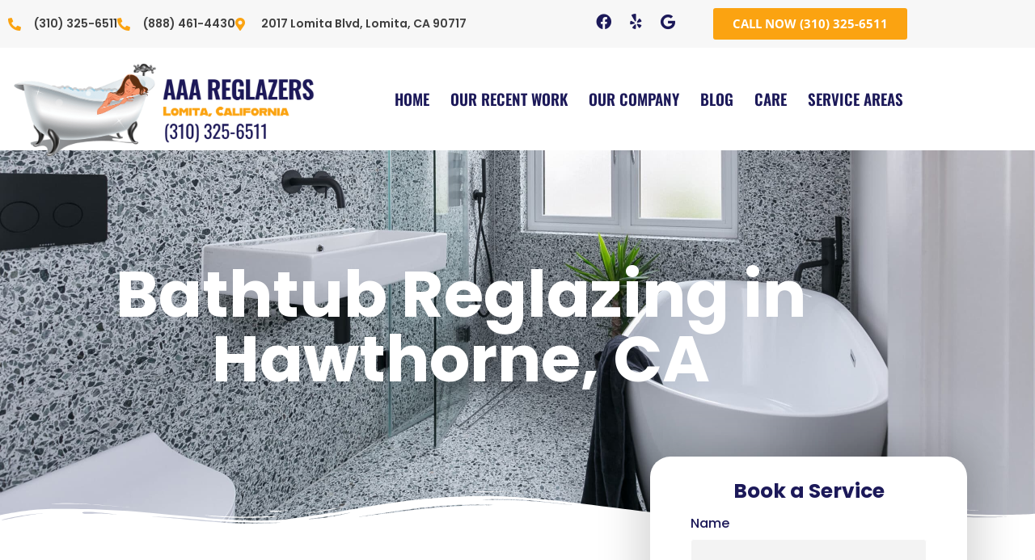

--- FILE ---
content_type: text/html; charset=UTF-8
request_url: https://www.aaareglazers.com/bathtub-reglazing-in-hawthorne-ca/
body_size: 21149
content:
<!doctype html>
<html lang="en-US">
<head><meta charset="UTF-8"><script>if(navigator.userAgent.match(/MSIE|Internet Explorer/i)||navigator.userAgent.match(/Trident\/7\..*?rv:11/i)){var href=document.location.href;if(!href.match(/[?&]nowprocket/)){if(href.indexOf("?")==-1){if(href.indexOf("#")==-1){document.location.href=href+"?nowprocket=1"}else{document.location.href=href.replace("#","?nowprocket=1#")}}else{if(href.indexOf("#")==-1){document.location.href=href+"&nowprocket=1"}else{document.location.href=href.replace("#","&nowprocket=1#")}}}}</script><script>(()=>{class RocketLazyLoadScripts{constructor(){this.v="2.0.4",this.userEvents=["keydown","keyup","mousedown","mouseup","mousemove","mouseover","mouseout","touchmove","touchstart","touchend","touchcancel","wheel","click","dblclick","input"],this.attributeEvents=["onblur","onclick","oncontextmenu","ondblclick","onfocus","onmousedown","onmouseenter","onmouseleave","onmousemove","onmouseout","onmouseover","onmouseup","onmousewheel","onscroll","onsubmit"]}async t(){this.i(),this.o(),/iP(ad|hone)/.test(navigator.userAgent)&&this.h(),this.u(),this.l(this),this.m(),this.k(this),this.p(this),this._(),await Promise.all([this.R(),this.L()]),this.lastBreath=Date.now(),this.S(this),this.P(),this.D(),this.O(),this.M(),await this.C(this.delayedScripts.normal),await this.C(this.delayedScripts.defer),await this.C(this.delayedScripts.async),await this.T(),await this.F(),await this.j(),await this.A(),window.dispatchEvent(new Event("rocket-allScriptsLoaded")),this.everythingLoaded=!0,this.lastTouchEnd&&await new Promise(t=>setTimeout(t,500-Date.now()+this.lastTouchEnd)),this.I(),this.H(),this.U(),this.W()}i(){this.CSPIssue=sessionStorage.getItem("rocketCSPIssue"),document.addEventListener("securitypolicyviolation",t=>{this.CSPIssue||"script-src-elem"!==t.violatedDirective||"data"!==t.blockedURI||(this.CSPIssue=!0,sessionStorage.setItem("rocketCSPIssue",!0))},{isRocket:!0})}o(){window.addEventListener("pageshow",t=>{this.persisted=t.persisted,this.realWindowLoadedFired=!0},{isRocket:!0}),window.addEventListener("pagehide",()=>{this.onFirstUserAction=null},{isRocket:!0})}h(){let t;function e(e){t=e}window.addEventListener("touchstart",e,{isRocket:!0}),window.addEventListener("touchend",function i(o){o.changedTouches[0]&&t.changedTouches[0]&&Math.abs(o.changedTouches[0].pageX-t.changedTouches[0].pageX)<10&&Math.abs(o.changedTouches[0].pageY-t.changedTouches[0].pageY)<10&&o.timeStamp-t.timeStamp<200&&(window.removeEventListener("touchstart",e,{isRocket:!0}),window.removeEventListener("touchend",i,{isRocket:!0}),"INPUT"===o.target.tagName&&"text"===o.target.type||(o.target.dispatchEvent(new TouchEvent("touchend",{target:o.target,bubbles:!0})),o.target.dispatchEvent(new MouseEvent("mouseover",{target:o.target,bubbles:!0})),o.target.dispatchEvent(new PointerEvent("click",{target:o.target,bubbles:!0,cancelable:!0,detail:1,clientX:o.changedTouches[0].clientX,clientY:o.changedTouches[0].clientY})),event.preventDefault()))},{isRocket:!0})}q(t){this.userActionTriggered||("mousemove"!==t.type||this.firstMousemoveIgnored?"keyup"===t.type||"mouseover"===t.type||"mouseout"===t.type||(this.userActionTriggered=!0,this.onFirstUserAction&&this.onFirstUserAction()):this.firstMousemoveIgnored=!0),"click"===t.type&&t.preventDefault(),t.stopPropagation(),t.stopImmediatePropagation(),"touchstart"===this.lastEvent&&"touchend"===t.type&&(this.lastTouchEnd=Date.now()),"click"===t.type&&(this.lastTouchEnd=0),this.lastEvent=t.type,t.composedPath&&t.composedPath()[0].getRootNode()instanceof ShadowRoot&&(t.rocketTarget=t.composedPath()[0]),this.savedUserEvents.push(t)}u(){this.savedUserEvents=[],this.userEventHandler=this.q.bind(this),this.userEvents.forEach(t=>window.addEventListener(t,this.userEventHandler,{passive:!1,isRocket:!0})),document.addEventListener("visibilitychange",this.userEventHandler,{isRocket:!0})}U(){this.userEvents.forEach(t=>window.removeEventListener(t,this.userEventHandler,{passive:!1,isRocket:!0})),document.removeEventListener("visibilitychange",this.userEventHandler,{isRocket:!0}),this.savedUserEvents.forEach(t=>{(t.rocketTarget||t.target).dispatchEvent(new window[t.constructor.name](t.type,t))})}m(){const t="return false",e=Array.from(this.attributeEvents,t=>"data-rocket-"+t),i="["+this.attributeEvents.join("],[")+"]",o="[data-rocket-"+this.attributeEvents.join("],[data-rocket-")+"]",s=(e,i,o)=>{o&&o!==t&&(e.setAttribute("data-rocket-"+i,o),e["rocket"+i]=new Function("event",o),e.setAttribute(i,t))};new MutationObserver(t=>{for(const n of t)"attributes"===n.type&&(n.attributeName.startsWith("data-rocket-")||this.everythingLoaded?n.attributeName.startsWith("data-rocket-")&&this.everythingLoaded&&this.N(n.target,n.attributeName.substring(12)):s(n.target,n.attributeName,n.target.getAttribute(n.attributeName))),"childList"===n.type&&n.addedNodes.forEach(t=>{if(t.nodeType===Node.ELEMENT_NODE)if(this.everythingLoaded)for(const i of[t,...t.querySelectorAll(o)])for(const t of i.getAttributeNames())e.includes(t)&&this.N(i,t.substring(12));else for(const e of[t,...t.querySelectorAll(i)])for(const t of e.getAttributeNames())this.attributeEvents.includes(t)&&s(e,t,e.getAttribute(t))})}).observe(document,{subtree:!0,childList:!0,attributeFilter:[...this.attributeEvents,...e]})}I(){this.attributeEvents.forEach(t=>{document.querySelectorAll("[data-rocket-"+t+"]").forEach(e=>{this.N(e,t)})})}N(t,e){const i=t.getAttribute("data-rocket-"+e);i&&(t.setAttribute(e,i),t.removeAttribute("data-rocket-"+e))}k(t){Object.defineProperty(HTMLElement.prototype,"onclick",{get(){return this.rocketonclick||null},set(e){this.rocketonclick=e,this.setAttribute(t.everythingLoaded?"onclick":"data-rocket-onclick","this.rocketonclick(event)")}})}S(t){function e(e,i){let o=e[i];e[i]=null,Object.defineProperty(e,i,{get:()=>o,set(s){t.everythingLoaded?o=s:e["rocket"+i]=o=s}})}e(document,"onreadystatechange"),e(window,"onload"),e(window,"onpageshow");try{Object.defineProperty(document,"readyState",{get:()=>t.rocketReadyState,set(e){t.rocketReadyState=e},configurable:!0}),document.readyState="loading"}catch(t){console.log("WPRocket DJE readyState conflict, bypassing")}}l(t){this.originalAddEventListener=EventTarget.prototype.addEventListener,this.originalRemoveEventListener=EventTarget.prototype.removeEventListener,this.savedEventListeners=[],EventTarget.prototype.addEventListener=function(e,i,o){o&&o.isRocket||!t.B(e,this)&&!t.userEvents.includes(e)||t.B(e,this)&&!t.userActionTriggered||e.startsWith("rocket-")||t.everythingLoaded?t.originalAddEventListener.call(this,e,i,o):(t.savedEventListeners.push({target:this,remove:!1,type:e,func:i,options:o}),"mouseenter"!==e&&"mouseleave"!==e||t.originalAddEventListener.call(this,e,t.savedUserEvents.push,o))},EventTarget.prototype.removeEventListener=function(e,i,o){o&&o.isRocket||!t.B(e,this)&&!t.userEvents.includes(e)||t.B(e,this)&&!t.userActionTriggered||e.startsWith("rocket-")||t.everythingLoaded?t.originalRemoveEventListener.call(this,e,i,o):t.savedEventListeners.push({target:this,remove:!0,type:e,func:i,options:o})}}J(t,e){this.savedEventListeners=this.savedEventListeners.filter(i=>{let o=i.type,s=i.target||window;return e!==o||t!==s||(this.B(o,s)&&(i.type="rocket-"+o),this.$(i),!1)})}H(){EventTarget.prototype.addEventListener=this.originalAddEventListener,EventTarget.prototype.removeEventListener=this.originalRemoveEventListener,this.savedEventListeners.forEach(t=>this.$(t))}$(t){t.remove?this.originalRemoveEventListener.call(t.target,t.type,t.func,t.options):this.originalAddEventListener.call(t.target,t.type,t.func,t.options)}p(t){let e;function i(e){return t.everythingLoaded?e:e.split(" ").map(t=>"load"===t||t.startsWith("load.")?"rocket-jquery-load":t).join(" ")}function o(o){function s(e){const s=o.fn[e];o.fn[e]=o.fn.init.prototype[e]=function(){return this[0]===window&&t.userActionTriggered&&("string"==typeof arguments[0]||arguments[0]instanceof String?arguments[0]=i(arguments[0]):"object"==typeof arguments[0]&&Object.keys(arguments[0]).forEach(t=>{const e=arguments[0][t];delete arguments[0][t],arguments[0][i(t)]=e})),s.apply(this,arguments),this}}if(o&&o.fn&&!t.allJQueries.includes(o)){const e={DOMContentLoaded:[],"rocket-DOMContentLoaded":[]};for(const t in e)document.addEventListener(t,()=>{e[t].forEach(t=>t())},{isRocket:!0});o.fn.ready=o.fn.init.prototype.ready=function(i){function s(){parseInt(o.fn.jquery)>2?setTimeout(()=>i.bind(document)(o)):i.bind(document)(o)}return"function"==typeof i&&(t.realDomReadyFired?!t.userActionTriggered||t.fauxDomReadyFired?s():e["rocket-DOMContentLoaded"].push(s):e.DOMContentLoaded.push(s)),o([])},s("on"),s("one"),s("off"),t.allJQueries.push(o)}e=o}t.allJQueries=[],o(window.jQuery),Object.defineProperty(window,"jQuery",{get:()=>e,set(t){o(t)}})}P(){const t=new Map;document.write=document.writeln=function(e){const i=document.currentScript,o=document.createRange(),s=i.parentElement;let n=t.get(i);void 0===n&&(n=i.nextSibling,t.set(i,n));const c=document.createDocumentFragment();o.setStart(c,0),c.appendChild(o.createContextualFragment(e)),s.insertBefore(c,n)}}async R(){return new Promise(t=>{this.userActionTriggered?t():this.onFirstUserAction=t})}async L(){return new Promise(t=>{document.addEventListener("DOMContentLoaded",()=>{this.realDomReadyFired=!0,t()},{isRocket:!0})})}async j(){return this.realWindowLoadedFired?Promise.resolve():new Promise(t=>{window.addEventListener("load",t,{isRocket:!0})})}M(){this.pendingScripts=[];this.scriptsMutationObserver=new MutationObserver(t=>{for(const e of t)e.addedNodes.forEach(t=>{"SCRIPT"!==t.tagName||t.noModule||t.isWPRocket||this.pendingScripts.push({script:t,promise:new Promise(e=>{const i=()=>{const i=this.pendingScripts.findIndex(e=>e.script===t);i>=0&&this.pendingScripts.splice(i,1),e()};t.addEventListener("load",i,{isRocket:!0}),t.addEventListener("error",i,{isRocket:!0}),setTimeout(i,1e3)})})})}),this.scriptsMutationObserver.observe(document,{childList:!0,subtree:!0})}async F(){await this.X(),this.pendingScripts.length?(await this.pendingScripts[0].promise,await this.F()):this.scriptsMutationObserver.disconnect()}D(){this.delayedScripts={normal:[],async:[],defer:[]},document.querySelectorAll("script[type$=rocketlazyloadscript]").forEach(t=>{t.hasAttribute("data-rocket-src")?t.hasAttribute("async")&&!1!==t.async?this.delayedScripts.async.push(t):t.hasAttribute("defer")&&!1!==t.defer||"module"===t.getAttribute("data-rocket-type")?this.delayedScripts.defer.push(t):this.delayedScripts.normal.push(t):this.delayedScripts.normal.push(t)})}async _(){await this.L();let t=[];document.querySelectorAll("script[type$=rocketlazyloadscript][data-rocket-src]").forEach(e=>{let i=e.getAttribute("data-rocket-src");if(i&&!i.startsWith("data:")){i.startsWith("//")&&(i=location.protocol+i);try{const o=new URL(i).origin;o!==location.origin&&t.push({src:o,crossOrigin:e.crossOrigin||"module"===e.getAttribute("data-rocket-type")})}catch(t){}}}),t=[...new Map(t.map(t=>[JSON.stringify(t),t])).values()],this.Y(t,"preconnect")}async G(t){if(await this.K(),!0!==t.noModule||!("noModule"in HTMLScriptElement.prototype))return new Promise(e=>{let i;function o(){(i||t).setAttribute("data-rocket-status","executed"),e()}try{if(navigator.userAgent.includes("Firefox/")||""===navigator.vendor||this.CSPIssue)i=document.createElement("script"),[...t.attributes].forEach(t=>{let e=t.nodeName;"type"!==e&&("data-rocket-type"===e&&(e="type"),"data-rocket-src"===e&&(e="src"),i.setAttribute(e,t.nodeValue))}),t.text&&(i.text=t.text),t.nonce&&(i.nonce=t.nonce),i.hasAttribute("src")?(i.addEventListener("load",o,{isRocket:!0}),i.addEventListener("error",()=>{i.setAttribute("data-rocket-status","failed-network"),e()},{isRocket:!0}),setTimeout(()=>{i.isConnected||e()},1)):(i.text=t.text,o()),i.isWPRocket=!0,t.parentNode.replaceChild(i,t);else{const i=t.getAttribute("data-rocket-type"),s=t.getAttribute("data-rocket-src");i?(t.type=i,t.removeAttribute("data-rocket-type")):t.removeAttribute("type"),t.addEventListener("load",o,{isRocket:!0}),t.addEventListener("error",i=>{this.CSPIssue&&i.target.src.startsWith("data:")?(console.log("WPRocket: CSP fallback activated"),t.removeAttribute("src"),this.G(t).then(e)):(t.setAttribute("data-rocket-status","failed-network"),e())},{isRocket:!0}),s?(t.fetchPriority="high",t.removeAttribute("data-rocket-src"),t.src=s):t.src="data:text/javascript;base64,"+window.btoa(unescape(encodeURIComponent(t.text)))}}catch(i){t.setAttribute("data-rocket-status","failed-transform"),e()}});t.setAttribute("data-rocket-status","skipped")}async C(t){const e=t.shift();return e?(e.isConnected&&await this.G(e),this.C(t)):Promise.resolve()}O(){this.Y([...this.delayedScripts.normal,...this.delayedScripts.defer,...this.delayedScripts.async],"preload")}Y(t,e){this.trash=this.trash||[];let i=!0;var o=document.createDocumentFragment();t.forEach(t=>{const s=t.getAttribute&&t.getAttribute("data-rocket-src")||t.src;if(s&&!s.startsWith("data:")){const n=document.createElement("link");n.href=s,n.rel=e,"preconnect"!==e&&(n.as="script",n.fetchPriority=i?"high":"low"),t.getAttribute&&"module"===t.getAttribute("data-rocket-type")&&(n.crossOrigin=!0),t.crossOrigin&&(n.crossOrigin=t.crossOrigin),t.integrity&&(n.integrity=t.integrity),t.nonce&&(n.nonce=t.nonce),o.appendChild(n),this.trash.push(n),i=!1}}),document.head.appendChild(o)}W(){this.trash.forEach(t=>t.remove())}async T(){try{document.readyState="interactive"}catch(t){}this.fauxDomReadyFired=!0;try{await this.K(),this.J(document,"readystatechange"),document.dispatchEvent(new Event("rocket-readystatechange")),await this.K(),document.rocketonreadystatechange&&document.rocketonreadystatechange(),await this.K(),this.J(document,"DOMContentLoaded"),document.dispatchEvent(new Event("rocket-DOMContentLoaded")),await this.K(),this.J(window,"DOMContentLoaded"),window.dispatchEvent(new Event("rocket-DOMContentLoaded"))}catch(t){console.error(t)}}async A(){try{document.readyState="complete"}catch(t){}try{await this.K(),this.J(document,"readystatechange"),document.dispatchEvent(new Event("rocket-readystatechange")),await this.K(),document.rocketonreadystatechange&&document.rocketonreadystatechange(),await this.K(),this.J(window,"load"),window.dispatchEvent(new Event("rocket-load")),await this.K(),window.rocketonload&&window.rocketonload(),await this.K(),this.allJQueries.forEach(t=>t(window).trigger("rocket-jquery-load")),await this.K(),this.J(window,"pageshow");const t=new Event("rocket-pageshow");t.persisted=this.persisted,window.dispatchEvent(t),await this.K(),window.rocketonpageshow&&window.rocketonpageshow({persisted:this.persisted})}catch(t){console.error(t)}}async K(){Date.now()-this.lastBreath>45&&(await this.X(),this.lastBreath=Date.now())}async X(){return document.hidden?new Promise(t=>setTimeout(t)):new Promise(t=>requestAnimationFrame(t))}B(t,e){return e===document&&"readystatechange"===t||(e===document&&"DOMContentLoaded"===t||(e===window&&"DOMContentLoaded"===t||(e===window&&"load"===t||e===window&&"pageshow"===t)))}static run(){(new RocketLazyLoadScripts).t()}}RocketLazyLoadScripts.run()})();</script>
	
	<meta name="viewport" content="width=device-width, initial-scale=1">
	<link rel="profile" href="https://gmpg.org/xfn/11">
	<meta name='robots' content='index, follow, max-image-preview:large, max-snippet:-1, max-video-preview:-1' />

<!-- Google Tag Manager for WordPress by gtm4wp.com -->
<script data-cfasync="false" data-pagespeed-no-defer>
	var gtm4wp_datalayer_name = "dataLayer";
	var dataLayer = dataLayer || [];
</script>
<!-- End Google Tag Manager for WordPress by gtm4wp.com -->
	<!-- This site is optimized with the Yoast SEO plugin v26.7 - https://yoast.com/wordpress/plugins/seo/ -->
	<title>Bathtub Reglazing in Hawthorne, CA - AAA Reglazers</title>
	<link rel="canonical" href="https://www.aaareglazers.com/bathtub-reglazing-in-hawthorne-ca/" />
	<meta property="og:locale" content="en_US" />
	<meta property="og:type" content="article" />
	<meta property="og:title" content="Bathtub Reglazing in Hawthorne, CA - AAA Reglazers" />
	<meta property="og:description" content="Professional Reglazing &#038; Refinishing Services AAA Reglazers has been in business since 1996. We specialize in high quality and professional bathtub reglazing in Hawthorne, CA and surrounding cities. We have always used the highest quality and most durable materials that do not fail under normal use. We have many years of experience in many types of [&hellip;]" />
	<meta property="og:url" content="https://www.aaareglazers.com/bathtub-reglazing-in-hawthorne-ca/" />
	<meta property="og:site_name" content="AAA Reglazers" />
	<meta property="article:modified_time" content="2022-06-21T20:10:28+00:00" />
	<meta property="og:image" content="https://www.aaareglazers.com/wp-content/uploads/2022/06/ba7.jpg" />
	<meta name="twitter:card" content="summary_large_image" />
	<meta name="twitter:label1" content="Est. reading time" />
	<meta name="twitter:data1" content="1 minute" />
	<script type="application/ld+json" class="yoast-schema-graph">{"@context":"https://schema.org","@graph":[{"@type":"WebPage","@id":"https://www.aaareglazers.com/bathtub-reglazing-in-hawthorne-ca/","url":"https://www.aaareglazers.com/bathtub-reglazing-in-hawthorne-ca/","name":"Bathtub Reglazing in Hawthorne, CA - AAA Reglazers","isPartOf":{"@id":"https://www.aaareglazers.com/#website"},"primaryImageOfPage":{"@id":"https://www.aaareglazers.com/bathtub-reglazing-in-hawthorne-ca/#primaryimage"},"image":{"@id":"https://www.aaareglazers.com/bathtub-reglazing-in-hawthorne-ca/#primaryimage"},"thumbnailUrl":"https://www.aaareglazers.com/wp-content/uploads/2022/06/ba7.jpg","datePublished":"2022-06-21T18:42:42+00:00","dateModified":"2022-06-21T20:10:28+00:00","breadcrumb":{"@id":"https://www.aaareglazers.com/bathtub-reglazing-in-hawthorne-ca/#breadcrumb"},"inLanguage":"en-US","potentialAction":[{"@type":"ReadAction","target":["https://www.aaareglazers.com/bathtub-reglazing-in-hawthorne-ca/"]}]},{"@type":"ImageObject","inLanguage":"en-US","@id":"https://www.aaareglazers.com/bathtub-reglazing-in-hawthorne-ca/#primaryimage","url":"https://www.aaareglazers.com/wp-content/uploads/2022/06/ba7.jpg","contentUrl":"https://www.aaareglazers.com/wp-content/uploads/2022/06/ba7.jpg","width":600,"height":648},{"@type":"BreadcrumbList","@id":"https://www.aaareglazers.com/bathtub-reglazing-in-hawthorne-ca/#breadcrumb","itemListElement":[{"@type":"ListItem","position":1,"name":"Home","item":"https://www.aaareglazers.com/"},{"@type":"ListItem","position":2,"name":"Bathtub Reglazing in Hawthorne, CA"}]},{"@type":"WebSite","@id":"https://www.aaareglazers.com/#website","url":"https://www.aaareglazers.com/","name":"AAA Reglazers","description":"Bathtub, tile and sink reglazing","potentialAction":[{"@type":"SearchAction","target":{"@type":"EntryPoint","urlTemplate":"https://www.aaareglazers.com/?s={search_term_string}"},"query-input":{"@type":"PropertyValueSpecification","valueRequired":true,"valueName":"search_term_string"}}],"inLanguage":"en-US"}]}</script>
	<!-- / Yoast SEO plugin. -->


<link rel='dns-prefetch' href='//www.googletagmanager.com' />

<link rel="alternate" type="application/rss+xml" title="AAA Reglazers &raquo; Feed" href="https://www.aaareglazers.com/feed/" />
<link rel="alternate" title="oEmbed (JSON)" type="application/json+oembed" href="https://www.aaareglazers.com/wp-json/oembed/1.0/embed?url=https%3A%2F%2Fwww.aaareglazers.com%2Fbathtub-reglazing-in-hawthorne-ca%2F" />
<link rel="alternate" title="oEmbed (XML)" type="text/xml+oembed" href="https://www.aaareglazers.com/wp-json/oembed/1.0/embed?url=https%3A%2F%2Fwww.aaareglazers.com%2Fbathtub-reglazing-in-hawthorne-ca%2F&#038;format=xml" />
<style id='wp-img-auto-sizes-contain-inline-css'>
img:is([sizes=auto i],[sizes^="auto," i]){contain-intrinsic-size:3000px 1500px}
/*# sourceURL=wp-img-auto-sizes-contain-inline-css */
</style>
<link rel='stylesheet' id='sbi_styles-css' href='https://www.aaareglazers.com/wp-content/plugins/instagram-feed-pro/css/sbi-styles.min.css?ver=6.0.2' media='all' />
<style id='wp-emoji-styles-inline-css'>

	img.wp-smiley, img.emoji {
		display: inline !important;
		border: none !important;
		box-shadow: none !important;
		height: 1em !important;
		width: 1em !important;
		margin: 0 0.07em !important;
		vertical-align: -0.1em !important;
		background: none !important;
		padding: 0 !important;
	}
/*# sourceURL=wp-emoji-styles-inline-css */
</style>
<style id='global-styles-inline-css'>
:root{--wp--preset--aspect-ratio--square: 1;--wp--preset--aspect-ratio--4-3: 4/3;--wp--preset--aspect-ratio--3-4: 3/4;--wp--preset--aspect-ratio--3-2: 3/2;--wp--preset--aspect-ratio--2-3: 2/3;--wp--preset--aspect-ratio--16-9: 16/9;--wp--preset--aspect-ratio--9-16: 9/16;--wp--preset--color--black: #000000;--wp--preset--color--cyan-bluish-gray: #abb8c3;--wp--preset--color--white: #ffffff;--wp--preset--color--pale-pink: #f78da7;--wp--preset--color--vivid-red: #cf2e2e;--wp--preset--color--luminous-vivid-orange: #ff6900;--wp--preset--color--luminous-vivid-amber: #fcb900;--wp--preset--color--light-green-cyan: #7bdcb5;--wp--preset--color--vivid-green-cyan: #00d084;--wp--preset--color--pale-cyan-blue: #8ed1fc;--wp--preset--color--vivid-cyan-blue: #0693e3;--wp--preset--color--vivid-purple: #9b51e0;--wp--preset--gradient--vivid-cyan-blue-to-vivid-purple: linear-gradient(135deg,rgb(6,147,227) 0%,rgb(155,81,224) 100%);--wp--preset--gradient--light-green-cyan-to-vivid-green-cyan: linear-gradient(135deg,rgb(122,220,180) 0%,rgb(0,208,130) 100%);--wp--preset--gradient--luminous-vivid-amber-to-luminous-vivid-orange: linear-gradient(135deg,rgb(252,185,0) 0%,rgb(255,105,0) 100%);--wp--preset--gradient--luminous-vivid-orange-to-vivid-red: linear-gradient(135deg,rgb(255,105,0) 0%,rgb(207,46,46) 100%);--wp--preset--gradient--very-light-gray-to-cyan-bluish-gray: linear-gradient(135deg,rgb(238,238,238) 0%,rgb(169,184,195) 100%);--wp--preset--gradient--cool-to-warm-spectrum: linear-gradient(135deg,rgb(74,234,220) 0%,rgb(151,120,209) 20%,rgb(207,42,186) 40%,rgb(238,44,130) 60%,rgb(251,105,98) 80%,rgb(254,248,76) 100%);--wp--preset--gradient--blush-light-purple: linear-gradient(135deg,rgb(255,206,236) 0%,rgb(152,150,240) 100%);--wp--preset--gradient--blush-bordeaux: linear-gradient(135deg,rgb(254,205,165) 0%,rgb(254,45,45) 50%,rgb(107,0,62) 100%);--wp--preset--gradient--luminous-dusk: linear-gradient(135deg,rgb(255,203,112) 0%,rgb(199,81,192) 50%,rgb(65,88,208) 100%);--wp--preset--gradient--pale-ocean: linear-gradient(135deg,rgb(255,245,203) 0%,rgb(182,227,212) 50%,rgb(51,167,181) 100%);--wp--preset--gradient--electric-grass: linear-gradient(135deg,rgb(202,248,128) 0%,rgb(113,206,126) 100%);--wp--preset--gradient--midnight: linear-gradient(135deg,rgb(2,3,129) 0%,rgb(40,116,252) 100%);--wp--preset--font-size--small: 13px;--wp--preset--font-size--medium: 20px;--wp--preset--font-size--large: 36px;--wp--preset--font-size--x-large: 42px;--wp--preset--spacing--20: 0.44rem;--wp--preset--spacing--30: 0.67rem;--wp--preset--spacing--40: 1rem;--wp--preset--spacing--50: 1.5rem;--wp--preset--spacing--60: 2.25rem;--wp--preset--spacing--70: 3.38rem;--wp--preset--spacing--80: 5.06rem;--wp--preset--shadow--natural: 6px 6px 9px rgba(0, 0, 0, 0.2);--wp--preset--shadow--deep: 12px 12px 50px rgba(0, 0, 0, 0.4);--wp--preset--shadow--sharp: 6px 6px 0px rgba(0, 0, 0, 0.2);--wp--preset--shadow--outlined: 6px 6px 0px -3px rgb(255, 255, 255), 6px 6px rgb(0, 0, 0);--wp--preset--shadow--crisp: 6px 6px 0px rgb(0, 0, 0);}:root { --wp--style--global--content-size: 800px;--wp--style--global--wide-size: 1200px; }:where(body) { margin: 0; }.wp-site-blocks > .alignleft { float: left; margin-right: 2em; }.wp-site-blocks > .alignright { float: right; margin-left: 2em; }.wp-site-blocks > .aligncenter { justify-content: center; margin-left: auto; margin-right: auto; }:where(.wp-site-blocks) > * { margin-block-start: 24px; margin-block-end: 0; }:where(.wp-site-blocks) > :first-child { margin-block-start: 0; }:where(.wp-site-blocks) > :last-child { margin-block-end: 0; }:root { --wp--style--block-gap: 24px; }:root :where(.is-layout-flow) > :first-child{margin-block-start: 0;}:root :where(.is-layout-flow) > :last-child{margin-block-end: 0;}:root :where(.is-layout-flow) > *{margin-block-start: 24px;margin-block-end: 0;}:root :where(.is-layout-constrained) > :first-child{margin-block-start: 0;}:root :where(.is-layout-constrained) > :last-child{margin-block-end: 0;}:root :where(.is-layout-constrained) > *{margin-block-start: 24px;margin-block-end: 0;}:root :where(.is-layout-flex){gap: 24px;}:root :where(.is-layout-grid){gap: 24px;}.is-layout-flow > .alignleft{float: left;margin-inline-start: 0;margin-inline-end: 2em;}.is-layout-flow > .alignright{float: right;margin-inline-start: 2em;margin-inline-end: 0;}.is-layout-flow > .aligncenter{margin-left: auto !important;margin-right: auto !important;}.is-layout-constrained > .alignleft{float: left;margin-inline-start: 0;margin-inline-end: 2em;}.is-layout-constrained > .alignright{float: right;margin-inline-start: 2em;margin-inline-end: 0;}.is-layout-constrained > .aligncenter{margin-left: auto !important;margin-right: auto !important;}.is-layout-constrained > :where(:not(.alignleft):not(.alignright):not(.alignfull)){max-width: var(--wp--style--global--content-size);margin-left: auto !important;margin-right: auto !important;}.is-layout-constrained > .alignwide{max-width: var(--wp--style--global--wide-size);}body .is-layout-flex{display: flex;}.is-layout-flex{flex-wrap: wrap;align-items: center;}.is-layout-flex > :is(*, div){margin: 0;}body .is-layout-grid{display: grid;}.is-layout-grid > :is(*, div){margin: 0;}body{padding-top: 0px;padding-right: 0px;padding-bottom: 0px;padding-left: 0px;}a:where(:not(.wp-element-button)){text-decoration: underline;}:root :where(.wp-element-button, .wp-block-button__link){background-color: #32373c;border-width: 0;color: #fff;font-family: inherit;font-size: inherit;font-style: inherit;font-weight: inherit;letter-spacing: inherit;line-height: inherit;padding-top: calc(0.667em + 2px);padding-right: calc(1.333em + 2px);padding-bottom: calc(0.667em + 2px);padding-left: calc(1.333em + 2px);text-decoration: none;text-transform: inherit;}.has-black-color{color: var(--wp--preset--color--black) !important;}.has-cyan-bluish-gray-color{color: var(--wp--preset--color--cyan-bluish-gray) !important;}.has-white-color{color: var(--wp--preset--color--white) !important;}.has-pale-pink-color{color: var(--wp--preset--color--pale-pink) !important;}.has-vivid-red-color{color: var(--wp--preset--color--vivid-red) !important;}.has-luminous-vivid-orange-color{color: var(--wp--preset--color--luminous-vivid-orange) !important;}.has-luminous-vivid-amber-color{color: var(--wp--preset--color--luminous-vivid-amber) !important;}.has-light-green-cyan-color{color: var(--wp--preset--color--light-green-cyan) !important;}.has-vivid-green-cyan-color{color: var(--wp--preset--color--vivid-green-cyan) !important;}.has-pale-cyan-blue-color{color: var(--wp--preset--color--pale-cyan-blue) !important;}.has-vivid-cyan-blue-color{color: var(--wp--preset--color--vivid-cyan-blue) !important;}.has-vivid-purple-color{color: var(--wp--preset--color--vivid-purple) !important;}.has-black-background-color{background-color: var(--wp--preset--color--black) !important;}.has-cyan-bluish-gray-background-color{background-color: var(--wp--preset--color--cyan-bluish-gray) !important;}.has-white-background-color{background-color: var(--wp--preset--color--white) !important;}.has-pale-pink-background-color{background-color: var(--wp--preset--color--pale-pink) !important;}.has-vivid-red-background-color{background-color: var(--wp--preset--color--vivid-red) !important;}.has-luminous-vivid-orange-background-color{background-color: var(--wp--preset--color--luminous-vivid-orange) !important;}.has-luminous-vivid-amber-background-color{background-color: var(--wp--preset--color--luminous-vivid-amber) !important;}.has-light-green-cyan-background-color{background-color: var(--wp--preset--color--light-green-cyan) !important;}.has-vivid-green-cyan-background-color{background-color: var(--wp--preset--color--vivid-green-cyan) !important;}.has-pale-cyan-blue-background-color{background-color: var(--wp--preset--color--pale-cyan-blue) !important;}.has-vivid-cyan-blue-background-color{background-color: var(--wp--preset--color--vivid-cyan-blue) !important;}.has-vivid-purple-background-color{background-color: var(--wp--preset--color--vivid-purple) !important;}.has-black-border-color{border-color: var(--wp--preset--color--black) !important;}.has-cyan-bluish-gray-border-color{border-color: var(--wp--preset--color--cyan-bluish-gray) !important;}.has-white-border-color{border-color: var(--wp--preset--color--white) !important;}.has-pale-pink-border-color{border-color: var(--wp--preset--color--pale-pink) !important;}.has-vivid-red-border-color{border-color: var(--wp--preset--color--vivid-red) !important;}.has-luminous-vivid-orange-border-color{border-color: var(--wp--preset--color--luminous-vivid-orange) !important;}.has-luminous-vivid-amber-border-color{border-color: var(--wp--preset--color--luminous-vivid-amber) !important;}.has-light-green-cyan-border-color{border-color: var(--wp--preset--color--light-green-cyan) !important;}.has-vivid-green-cyan-border-color{border-color: var(--wp--preset--color--vivid-green-cyan) !important;}.has-pale-cyan-blue-border-color{border-color: var(--wp--preset--color--pale-cyan-blue) !important;}.has-vivid-cyan-blue-border-color{border-color: var(--wp--preset--color--vivid-cyan-blue) !important;}.has-vivid-purple-border-color{border-color: var(--wp--preset--color--vivid-purple) !important;}.has-vivid-cyan-blue-to-vivid-purple-gradient-background{background: var(--wp--preset--gradient--vivid-cyan-blue-to-vivid-purple) !important;}.has-light-green-cyan-to-vivid-green-cyan-gradient-background{background: var(--wp--preset--gradient--light-green-cyan-to-vivid-green-cyan) !important;}.has-luminous-vivid-amber-to-luminous-vivid-orange-gradient-background{background: var(--wp--preset--gradient--luminous-vivid-amber-to-luminous-vivid-orange) !important;}.has-luminous-vivid-orange-to-vivid-red-gradient-background{background: var(--wp--preset--gradient--luminous-vivid-orange-to-vivid-red) !important;}.has-very-light-gray-to-cyan-bluish-gray-gradient-background{background: var(--wp--preset--gradient--very-light-gray-to-cyan-bluish-gray) !important;}.has-cool-to-warm-spectrum-gradient-background{background: var(--wp--preset--gradient--cool-to-warm-spectrum) !important;}.has-blush-light-purple-gradient-background{background: var(--wp--preset--gradient--blush-light-purple) !important;}.has-blush-bordeaux-gradient-background{background: var(--wp--preset--gradient--blush-bordeaux) !important;}.has-luminous-dusk-gradient-background{background: var(--wp--preset--gradient--luminous-dusk) !important;}.has-pale-ocean-gradient-background{background: var(--wp--preset--gradient--pale-ocean) !important;}.has-electric-grass-gradient-background{background: var(--wp--preset--gradient--electric-grass) !important;}.has-midnight-gradient-background{background: var(--wp--preset--gradient--midnight) !important;}.has-small-font-size{font-size: var(--wp--preset--font-size--small) !important;}.has-medium-font-size{font-size: var(--wp--preset--font-size--medium) !important;}.has-large-font-size{font-size: var(--wp--preset--font-size--large) !important;}.has-x-large-font-size{font-size: var(--wp--preset--font-size--x-large) !important;}
:root :where(.wp-block-pullquote){font-size: 1.5em;line-height: 1.6;}
/*# sourceURL=global-styles-inline-css */
</style>
<link rel='stylesheet' id='cff-css' href='https://www.aaareglazers.com/wp-content/plugins/custom-facebook-feed-pro/assets/css/cff-style.min.css?ver=4.3' media='all' />
<link rel='stylesheet' id='hello-elementor-css' href='https://www.aaareglazers.com/wp-content/themes/hello-elementor/assets/css/reset.css?ver=3.4.5' media='all' />
<link rel='stylesheet' id='hello-elementor-theme-style-css' href='https://www.aaareglazers.com/wp-content/themes/hello-elementor/assets/css/theme.css?ver=3.4.5' media='all' />
<link rel='stylesheet' id='hello-elementor-header-footer-css' href='https://www.aaareglazers.com/wp-content/themes/hello-elementor/assets/css/header-footer.css?ver=3.4.5' media='all' />
<link rel='stylesheet' id='elementor-frontend-css' href='https://www.aaareglazers.com/wp-content/plugins/elementor/assets/css/frontend.min.css?ver=3.34.1' media='all' />
<style id='elementor-frontend-inline-css'>
.elementor-179 .elementor-element.elementor-element-ac21754:not(.elementor-motion-effects-element-type-background), .elementor-179 .elementor-element.elementor-element-ac21754 > .elementor-motion-effects-container > .elementor-motion-effects-layer{background-image:url("https://www.aaareglazers.com/wp-content/uploads/2022/06/bgnew-scaled.jpg");}
/*# sourceURL=elementor-frontend-inline-css */
</style>
<link rel='stylesheet' id='widget-icon-list-css' href='https://www.aaareglazers.com/wp-content/plugins/elementor/assets/css/widget-icon-list.min.css?ver=3.34.1' media='all' />
<link rel='stylesheet' id='widget-social-icons-css' href='https://www.aaareglazers.com/wp-content/plugins/elementor/assets/css/widget-social-icons.min.css?ver=3.34.1' media='all' />
<link rel='stylesheet' id='e-apple-webkit-css' href='https://www.aaareglazers.com/wp-content/plugins/elementor/assets/css/conditionals/apple-webkit.min.css?ver=3.34.1' media='all' />
<link rel='stylesheet' id='widget-image-css' href='https://www.aaareglazers.com/wp-content/plugins/elementor/assets/css/widget-image.min.css?ver=3.34.1' media='all' />
<link rel='stylesheet' id='widget-nav-menu-css' href='https://www.aaareglazers.com/wp-content/plugins/elementor-pro/assets/css/widget-nav-menu.min.css?ver=3.34.0' media='all' />
<link rel='stylesheet' id='e-sticky-css' href='https://www.aaareglazers.com/wp-content/plugins/elementor-pro/assets/css/modules/sticky.min.css?ver=3.34.0' media='all' />
<link rel='stylesheet' id='widget-heading-css' href='https://www.aaareglazers.com/wp-content/plugins/elementor/assets/css/widget-heading.min.css?ver=3.34.1' media='all' />
<link rel='stylesheet' id='e-shapes-css' href='https://www.aaareglazers.com/wp-content/plugins/elementor/assets/css/conditionals/shapes.min.css?ver=3.34.1' media='all' />
<link rel='stylesheet' id='widget-form-css' href='https://www.aaareglazers.com/wp-content/plugins/elementor-pro/assets/css/widget-form.min.css?ver=3.34.0' media='all' />
<link rel='stylesheet' id='elementor-icons-css' href='https://www.aaareglazers.com/wp-content/plugins/elementor/assets/lib/eicons/css/elementor-icons.min.css?ver=5.45.0' media='all' />
<link rel='stylesheet' id='elementor-post-5-css' href='https://www.aaareglazers.com/wp-content/uploads/elementor/css/post-5.css?ver=1767959930' media='all' />
<link rel='stylesheet' id='cffstyles-css' href='https://www.aaareglazers.com/wp-content/plugins/custom-facebook-feed-pro/assets/css/cff-style.min.css?ver=4.3' media='all' />
<link rel='stylesheet' id='font-awesome-5-all-css' href='https://www.aaareglazers.com/wp-content/plugins/elementor/assets/lib/font-awesome/css/all.min.css?ver=3.34.1' media='all' />
<link rel='stylesheet' id='font-awesome-4-shim-css' href='https://www.aaareglazers.com/wp-content/plugins/elementor/assets/lib/font-awesome/css/v4-shims.min.css?ver=3.34.1' media='all' />
<link rel='stylesheet' id='elementor-post-272-css' href='https://www.aaareglazers.com/wp-content/uploads/elementor/css/post-272.css?ver=1767961434' media='all' />
<link rel='stylesheet' id='elementor-post-10-css' href='https://www.aaareglazers.com/wp-content/uploads/elementor/css/post-10.css?ver=1767959930' media='all' />
<link rel='stylesheet' id='elementor-post-117-css' href='https://www.aaareglazers.com/wp-content/uploads/elementor/css/post-117.css?ver=1767959930' media='all' />
<link rel='stylesheet' id='elementor-post-179-css' href='https://www.aaareglazers.com/wp-content/uploads/elementor/css/post-179.css?ver=1767959933' media='all' />
<link rel='stylesheet' id='elementor-gf-local-poppins-css' href='https://www.aaareglazers.com/wp-content/uploads/elementor/google-fonts/css/poppins.css?ver=1744443046' media='all' />
<link rel='stylesheet' id='elementor-gf-local-opensans-css' href='https://www.aaareglazers.com/wp-content/uploads/elementor/google-fonts/css/opensans.css?ver=1744443057' media='all' />
<link rel='stylesheet' id='elementor-gf-local-oswald-css' href='https://www.aaareglazers.com/wp-content/uploads/elementor/google-fonts/css/oswald.css?ver=1744443061' media='all' />
<link rel='stylesheet' id='elementor-icons-shared-0-css' href='https://www.aaareglazers.com/wp-content/plugins/elementor/assets/lib/font-awesome/css/fontawesome.min.css?ver=5.15.3' media='all' />
<link rel='stylesheet' id='elementor-icons-fa-solid-css' href='https://www.aaareglazers.com/wp-content/plugins/elementor/assets/lib/font-awesome/css/solid.min.css?ver=5.15.3' media='all' />
<link rel='stylesheet' id='elementor-icons-fa-brands-css' href='https://www.aaareglazers.com/wp-content/plugins/elementor/assets/lib/font-awesome/css/brands.min.css?ver=5.15.3' media='all' />
<script type="rocketlazyloadscript" data-rocket-src="https://www.aaareglazers.com/wp-includes/js/jquery/jquery.min.js?ver=3.7.1" id="jquery-core-js"></script>
<script type="rocketlazyloadscript" data-rocket-src="https://www.aaareglazers.com/wp-includes/js/jquery/jquery-migrate.min.js?ver=3.4.1" id="jquery-migrate-js"></script>
<script type="rocketlazyloadscript" data-rocket-src="https://www.aaareglazers.com/wp-content/plugins/elementor/assets/lib/font-awesome/js/v4-shims.min.js?ver=3.34.1" id="font-awesome-4-shim-js"></script>

<!-- Google tag (gtag.js) snippet added by Site Kit -->
<!-- Google Analytics snippet added by Site Kit -->
<script type="rocketlazyloadscript" data-rocket-src="https://www.googletagmanager.com/gtag/js?id=G-NXBFEWHGG3" id="google_gtagjs-js" async></script>
<script type="rocketlazyloadscript" id="google_gtagjs-js-after">
window.dataLayer = window.dataLayer || [];function gtag(){dataLayer.push(arguments);}
gtag("set","linker",{"domains":["www.aaareglazers.com"]});
gtag("js", new Date());
gtag("set", "developer_id.dZTNiMT", true);
gtag("config", "G-NXBFEWHGG3");
//# sourceURL=google_gtagjs-js-after
</script>
<link rel="https://api.w.org/" href="https://www.aaareglazers.com/wp-json/" /><link rel="alternate" title="JSON" type="application/json" href="https://www.aaareglazers.com/wp-json/wp/v2/pages/272" /><link rel="EditURI" type="application/rsd+xml" title="RSD" href="https://www.aaareglazers.com/xmlrpc.php?rsd" />
<meta name="generator" content="WordPress 6.9" />
<link rel='shortlink' href='https://www.aaareglazers.com/?p=272' />
<!-- Custom Facebook Feed JS vars -->
<script type="rocketlazyloadscript" data-rocket-type="text/javascript">
var cffsiteurl = "https://www.aaareglazers.com/wp-content/plugins";
var cffajaxurl = "https://www.aaareglazers.com/wp-admin/admin-ajax.php";


var cfflinkhashtags = "false";
</script>
<meta name="generator" content="Site Kit by Google 1.168.0" /><!-- Global site tag (gtag.js) - Google Ads: 369945427 -->
<script type="rocketlazyloadscript" async data-rocket-src="https://www.googletagmanager.com/gtag/js?id=AW-369945427"></script>
<script type="rocketlazyloadscript">
  window.dataLayer = window.dataLayer || [];
  function gtag(){dataLayer.push(arguments);}
  gtag('js', new Date());

  gtag('config', 'AW-369945427');
</script>
<!-- Event snippet for Page view conversion page -->
<script type="rocketlazyloadscript">
  gtag('event', 'conversion', {'send_to': 'AW-369945427/mGAUCLi3id4DENPWs7AB'});
</script>

<!-- Google Tag Manager for WordPress by gtm4wp.com -->
<!-- GTM Container placement set to manual -->
<script data-cfasync="false" data-pagespeed-no-defer>
	var dataLayer_content = {"pagePostType":"page","pagePostType2":"single-page","pagePostAuthor":"admin"};
	dataLayer.push( dataLayer_content );
</script>
<script type="rocketlazyloadscript" data-cfasync="false" data-pagespeed-no-defer>
(function(w,d,s,l,i){w[l]=w[l]||[];w[l].push({'gtm.start':
new Date().getTime(),event:'gtm.js'});var f=d.getElementsByTagName(s)[0],
j=d.createElement(s),dl=l!='dataLayer'?'&l='+l:'';j.async=true;j.src=
'//www.googletagmanager.com/gtm.js?id='+i+dl;f.parentNode.insertBefore(j,f);
})(window,document,'script','dataLayer','GTM-MM3GGJX');
</script>
<!-- End Google Tag Manager for WordPress by gtm4wp.com --><meta name="generator" content="Elementor 3.34.1; features: additional_custom_breakpoints; settings: css_print_method-external, google_font-enabled, font_display-auto">
			<style>
				.e-con.e-parent:nth-of-type(n+4):not(.e-lazyloaded):not(.e-no-lazyload),
				.e-con.e-parent:nth-of-type(n+4):not(.e-lazyloaded):not(.e-no-lazyload) * {
					background-image: none !important;
				}
				@media screen and (max-height: 1024px) {
					.e-con.e-parent:nth-of-type(n+3):not(.e-lazyloaded):not(.e-no-lazyload),
					.e-con.e-parent:nth-of-type(n+3):not(.e-lazyloaded):not(.e-no-lazyload) * {
						background-image: none !important;
					}
				}
				@media screen and (max-height: 640px) {
					.e-con.e-parent:nth-of-type(n+2):not(.e-lazyloaded):not(.e-no-lazyload),
					.e-con.e-parent:nth-of-type(n+2):not(.e-lazyloaded):not(.e-no-lazyload) * {
						background-image: none !important;
					}
				}
			</style>
			
<!-- Google Tag Manager snippet added by Site Kit -->
<script type="rocketlazyloadscript">
			( function( w, d, s, l, i ) {
				w[l] = w[l] || [];
				w[l].push( {'gtm.start': new Date().getTime(), event: 'gtm.js'} );
				var f = d.getElementsByTagName( s )[0],
					j = d.createElement( s ), dl = l != 'dataLayer' ? '&l=' + l : '';
				j.async = true;
				j.src = 'https://www.googletagmanager.com/gtm.js?id=' + i + dl;
				f.parentNode.insertBefore( j, f );
			} )( window, document, 'script', 'dataLayer', 'GTM-MM3GGJX' );
			
</script>

<!-- End Google Tag Manager snippet added by Site Kit -->
<link rel="icon" href="https://www.aaareglazers.com/wp-content/uploads/2022/06/cropped-favicon-32x32.png" sizes="32x32" />
<link rel="icon" href="https://www.aaareglazers.com/wp-content/uploads/2022/06/cropped-favicon-192x192.png" sizes="192x192" />
<link rel="apple-touch-icon" href="https://www.aaareglazers.com/wp-content/uploads/2022/06/cropped-favicon-180x180.png" />
<meta name="msapplication-TileImage" content="https://www.aaareglazers.com/wp-content/uploads/2022/06/cropped-favicon-270x270.png" />
<meta name="generator" content="WP Rocket 3.20.3" data-wpr-features="wpr_delay_js wpr_desktop" /></head>
<body class="wp-singular page-template-default page page-id-272 wp-embed-responsive wp-theme-hello-elementor hello-elementor-default elementor-default elementor-kit-5 elementor-page elementor-page-272 elementor-page-179">

		<!-- Google Tag Manager (noscript) snippet added by Site Kit -->
		<noscript>
			<iframe src="https://www.googletagmanager.com/ns.html?id=GTM-MM3GGJX" height="0" width="0" style="display:none;visibility:hidden"></iframe>
		</noscript>
		<!-- End Google Tag Manager (noscript) snippet added by Site Kit -->
		<?php if ( function_exists( 'gtm4wp_the_gtm_tag' ) ) { gtm4wp_the_gtm_tag(); } ?>
<!-- GTM Container placement set to manual -->
<!-- Google Tag Manager (noscript) -->
				<noscript><iframe src="https://www.googletagmanager.com/ns.html?id=GTM-MM3GGJX" height="0" width="0" style="display:none;visibility:hidden" aria-hidden="true"></iframe></noscript>
<!-- End Google Tag Manager (noscript) -->
<a class="skip-link screen-reader-text" href="#content">Skip to content</a>

		<header data-rocket-location-hash="d8fe18d9d1d2cde22657c22238a4a952" data-elementor-type="header" data-elementor-id="10" class="elementor elementor-10 elementor-location-header" data-elementor-post-type="elementor_library">
					<section class="elementor-section elementor-top-section elementor-element elementor-element-a3f2798 elementor-section-boxed elementor-section-height-default elementor-section-height-default" data-id="a3f2798" data-element_type="section" data-settings="{&quot;background_background&quot;:&quot;classic&quot;}">
						<div data-rocket-location-hash="82f6c6a00e9a86a2eaa3cc6e8d136714" class="elementor-container elementor-column-gap-default">
					<div class="elementor-column elementor-col-33 elementor-top-column elementor-element elementor-element-ed19747 elementor-hidden-mobile" data-id="ed19747" data-element_type="column">
			<div class="elementor-widget-wrap elementor-element-populated">
						<div class="elementor-element elementor-element-649b8991 elementor-icon-list--layout-inline elementor-align-start elementor-mobile-align-center elementor-tablet-align-center elementor-list-item-link-full_width elementor-widget elementor-widget-icon-list" data-id="649b8991" data-element_type="widget" data-widget_type="icon-list.default">
				<div class="elementor-widget-container">
							<ul class="elementor-icon-list-items elementor-inline-items">
							<li class="elementor-icon-list-item elementor-inline-item">
											<span class="elementor-icon-list-icon">
							<i aria-hidden="true" class="fas fa-phone-alt"></i>						</span>
										<span class="elementor-icon-list-text">(310) 325-6511</span>
									</li>
								<li class="elementor-icon-list-item elementor-inline-item">
											<span class="elementor-icon-list-icon">
							<i aria-hidden="true" class="fas fa-phone-alt"></i>						</span>
										<span class="elementor-icon-list-text">(888) 461-4430</span>
									</li>
								<li class="elementor-icon-list-item elementor-inline-item">
											<span class="elementor-icon-list-icon">
							<i aria-hidden="true" class="fas fa-map-marker-alt"></i>						</span>
										<span class="elementor-icon-list-text">2017 Lomita Blvd, Lomita, CA 90717</span>
									</li>
						</ul>
						</div>
				</div>
					</div>
		</div>
				<div class="elementor-column elementor-col-33 elementor-top-column elementor-element elementor-element-ec90983" data-id="ec90983" data-element_type="column">
			<div class="elementor-widget-wrap elementor-element-populated">
						<div class="elementor-element elementor-element-82507fb e-grid-align-right e-grid-align-mobile-center elementor-shape-rounded elementor-grid-0 elementor-widget elementor-widget-social-icons" data-id="82507fb" data-element_type="widget" data-widget_type="social-icons.default">
				<div class="elementor-widget-container">
							<div class="elementor-social-icons-wrapper elementor-grid" role="list">
							<span class="elementor-grid-item" role="listitem">
					<a class="elementor-icon elementor-social-icon elementor-social-icon-facebook elementor-repeater-item-deb4efb" href="https://www.facebook.com/AAA-Reglazers-756922507658522/?fref=ts&#038;ref=br_tf" target="_blank">
						<span class="elementor-screen-only">Facebook</span>
						<i aria-hidden="true" class="fab fa-facebook"></i>					</a>
				</span>
							<span class="elementor-grid-item" role="listitem">
					<a class="elementor-icon elementor-social-icon elementor-social-icon-yelp elementor-repeater-item-36ad1a1" href="https://www.yelp.com/biz/aaa-reglazers-lomita" target="_blank">
						<span class="elementor-screen-only">Yelp</span>
						<i aria-hidden="true" class="fab fa-yelp"></i>					</a>
				</span>
							<span class="elementor-grid-item" role="listitem">
					<a class="elementor-icon elementor-social-icon elementor-social-icon-google elementor-repeater-item-a87d488" href="https://www.google.com/maps?ll=33.800573,-118.31508&#038;z=13&#038;t=m&#038;hl=en-US&#038;gl=US&#038;mapclient=embed&#038;cid=16461114347423718540" target="_blank">
						<span class="elementor-screen-only">Google</span>
						<i aria-hidden="true" class="fab fa-google"></i>					</a>
				</span>
					</div>
						</div>
				</div>
					</div>
		</div>
				<div class="elementor-column elementor-col-33 elementor-top-column elementor-element elementor-element-bcfdb70" data-id="bcfdb70" data-element_type="column">
			<div class="elementor-widget-wrap elementor-element-populated">
						<div class="elementor-element elementor-element-125ab6d elementor-align-right elementor-tablet-align-center elementor-widget elementor-widget-button" data-id="125ab6d" data-element_type="widget" data-widget_type="button.default">
				<div class="elementor-widget-container">
									<div class="elementor-button-wrapper">
					<a class="elementor-button elementor-button-link elementor-size-sm" href="tel:+13103256511%20">
						<span class="elementor-button-content-wrapper">
									<span class="elementor-button-text">CALL NOW (310) 325-6511 </span>
					</span>
					</a>
				</div>
								</div>
				</div>
					</div>
		</div>
					</div>
		</section>
				<section class="elementor-section elementor-top-section elementor-element elementor-element-2201484 elementor-section-height-min-height elementor-section-boxed elementor-section-height-default elementor-section-items-middle" data-id="2201484" data-element_type="section" data-settings="{&quot;background_background&quot;:&quot;classic&quot;,&quot;sticky&quot;:&quot;top&quot;,&quot;sticky_on&quot;:[&quot;desktop&quot;,&quot;tablet&quot;,&quot;mobile&quot;],&quot;sticky_offset&quot;:0,&quot;sticky_effects_offset&quot;:0,&quot;sticky_anchor_link_offset&quot;:0}">
						<div data-rocket-location-hash="b3be091174dcd2d7573499587c59c9d9" class="elementor-container elementor-column-gap-default">
					<div class="elementor-column elementor-col-50 elementor-top-column elementor-element elementor-element-d7083de" data-id="d7083de" data-element_type="column">
			<div class="elementor-widget-wrap elementor-element-populated">
						<div class="elementor-element elementor-element-72f0441 elementor-widget elementor-widget-image" data-id="72f0441" data-element_type="widget" data-widget_type="image.default">
				<div class="elementor-widget-container">
																<a href="https://www.aaareglazers.com/">
							<img width="800" height="263" src="https://www.aaareglazers.com/wp-content/uploads/2022/06/aaa-reglazers-descriptive-logo-phone-1024x337.png" class="attachment-large size-large wp-image-585" alt="AAA REGLAZERS" srcset="https://www.aaareglazers.com/wp-content/uploads/2022/06/aaa-reglazers-descriptive-logo-phone-1024x337.png 1024w, https://www.aaareglazers.com/wp-content/uploads/2022/06/aaa-reglazers-descriptive-logo-phone-300x99.png 300w, https://www.aaareglazers.com/wp-content/uploads/2022/06/aaa-reglazers-descriptive-logo-phone-768x253.png 768w, https://www.aaareglazers.com/wp-content/uploads/2022/06/aaa-reglazers-descriptive-logo-phone-1536x505.png 1536w, https://www.aaareglazers.com/wp-content/uploads/2022/06/aaa-reglazers-descriptive-logo-phone-2048x674.png 2048w" sizes="(max-width: 800px) 100vw, 800px" />								</a>
															</div>
				</div>
					</div>
		</div>
				<div class="elementor-column elementor-col-50 elementor-top-column elementor-element elementor-element-e3c0078" data-id="e3c0078" data-element_type="column">
			<div class="elementor-widget-wrap elementor-element-populated">
						<div class="elementor-element elementor-element-ee30772 elementor-nav-menu__align-end elementor-nav-menu--stretch elementor-nav-menu--dropdown-tablet elementor-nav-menu__text-align-aside elementor-nav-menu--toggle elementor-nav-menu--burger elementor-widget elementor-widget-nav-menu" data-id="ee30772" data-element_type="widget" data-settings="{&quot;full_width&quot;:&quot;stretch&quot;,&quot;layout&quot;:&quot;horizontal&quot;,&quot;submenu_icon&quot;:{&quot;value&quot;:&quot;&lt;i class=\&quot;fas fa-caret-down\&quot; aria-hidden=\&quot;true\&quot;&gt;&lt;\/i&gt;&quot;,&quot;library&quot;:&quot;fa-solid&quot;},&quot;toggle&quot;:&quot;burger&quot;}" data-widget_type="nav-menu.default">
				<div class="elementor-widget-container">
								<nav aria-label="Menu" class="elementor-nav-menu--main elementor-nav-menu__container elementor-nav-menu--layout-horizontal e--pointer-underline e--animation-fade">
				<ul id="menu-1-ee30772" class="elementor-nav-menu"><li class="menu-item menu-item-type-post_type menu-item-object-page menu-item-home menu-item-26"><a href="https://www.aaareglazers.com/" class="elementor-item">Home</a></li>
<li class="menu-item menu-item-type-post_type menu-item-object-page menu-item-188"><a href="https://www.aaareglazers.com/our-recent-work/" class="elementor-item">Our Recent Work</a></li>
<li class="menu-item menu-item-type-post_type menu-item-object-page menu-item-200"><a href="https://www.aaareglazers.com/our-company/" class="elementor-item">Our Company</a></li>
<li class="menu-item menu-item-type-post_type menu-item-object-page menu-item-198"><a href="https://www.aaareglazers.com/blog/" class="elementor-item">Blog</a></li>
<li class="menu-item menu-item-type-post_type menu-item-object-page menu-item-556"><a href="https://www.aaareglazers.com/care/" class="elementor-item">Care</a></li>
<li class="menu-item menu-item-type-custom menu-item-object-custom current-menu-ancestor current-menu-parent menu-item-has-children menu-item-251"><a href="#" class="elementor-item elementor-item-anchor">Service Areas</a>
<ul class="sub-menu elementor-nav-menu--dropdown">
	<li class="menu-item menu-item-type-post_type menu-item-object-page menu-item-250"><a href="https://www.aaareglazers.com/bathtub-reglazing-in-lomita-ca/" class="elementor-sub-item">Bathtub Reglazing in Lomita, CA</a></li>
	<li class="menu-item menu-item-type-post_type menu-item-object-page menu-item-296"><a href="https://www.aaareglazers.com/bathtub-reglazing-in-carson-ca/" class="elementor-sub-item">Bathtub Reglazing in Carson, CA</a></li>
	<li class="menu-item menu-item-type-post_type menu-item-object-page menu-item-297"><a href="https://www.aaareglazers.com/bathtub-reglazing-in-compton-ca/" class="elementor-sub-item">Bathtub Reglazing in Compton, CA</a></li>
	<li class="menu-item menu-item-type-post_type menu-item-object-page menu-item-298"><a href="https://www.aaareglazers.com/bathtub-reglazing-in-gardena-ca/" class="elementor-sub-item">Bathtub Reglazing in Gardena, CA</a></li>
	<li class="menu-item menu-item-type-post_type menu-item-object-page current-menu-item page_item page-item-272 current_page_item menu-item-299"><a href="https://www.aaareglazers.com/bathtub-reglazing-in-hawthorne-ca/" aria-current="page" class="elementor-sub-item elementor-item-active">Bathtub Reglazing in Hawthorne, CA</a></li>
	<li class="menu-item menu-item-type-post_type menu-item-object-page menu-item-300"><a href="https://www.aaareglazers.com/bathtub-reglazing-in-inglewood-ca/" class="elementor-sub-item">Bathtub Reglazing in Inglewood, CA</a></li>
	<li class="menu-item menu-item-type-post_type menu-item-object-page menu-item-302"><a href="https://www.aaareglazers.com/bathtub-reglazing-in-long-beach-ca/" class="elementor-sub-item">Bathtub Reglazing in Long Beach, CA</a></li>
	<li class="menu-item menu-item-type-post_type menu-item-object-page menu-item-303"><a href="https://www.aaareglazers.com/bathtub-reglazing-in-redondo-beach-ca/" class="elementor-sub-item">Bathtub Reglazing in Redondo Beach, CA</a></li>
	<li class="menu-item menu-item-type-post_type menu-item-object-page menu-item-304"><a href="https://www.aaareglazers.com/bathtub-reglazing-in-torrance-ca/" class="elementor-sub-item">Bathtub Reglazing in Torrance, CA</a></li>
	<li class="menu-item menu-item-type-post_type menu-item-object-page menu-item-530"><a href="https://www.aaareglazers.com/bathtub-reglazing-in-la-county/" class="elementor-sub-item">Bathtub Reglazing in LA County</a></li>
</ul>
</li>
</ul>			</nav>
					<div class="elementor-menu-toggle" role="button" tabindex="0" aria-label="Menu Toggle" aria-expanded="false">
			<i aria-hidden="true" role="presentation" class="elementor-menu-toggle__icon--open eicon-menu-bar"></i><i aria-hidden="true" role="presentation" class="elementor-menu-toggle__icon--close eicon-close"></i>		</div>
					<nav class="elementor-nav-menu--dropdown elementor-nav-menu__container" aria-hidden="true">
				<ul id="menu-2-ee30772" class="elementor-nav-menu"><li class="menu-item menu-item-type-post_type menu-item-object-page menu-item-home menu-item-26"><a href="https://www.aaareglazers.com/" class="elementor-item" tabindex="-1">Home</a></li>
<li class="menu-item menu-item-type-post_type menu-item-object-page menu-item-188"><a href="https://www.aaareglazers.com/our-recent-work/" class="elementor-item" tabindex="-1">Our Recent Work</a></li>
<li class="menu-item menu-item-type-post_type menu-item-object-page menu-item-200"><a href="https://www.aaareglazers.com/our-company/" class="elementor-item" tabindex="-1">Our Company</a></li>
<li class="menu-item menu-item-type-post_type menu-item-object-page menu-item-198"><a href="https://www.aaareglazers.com/blog/" class="elementor-item" tabindex="-1">Blog</a></li>
<li class="menu-item menu-item-type-post_type menu-item-object-page menu-item-556"><a href="https://www.aaareglazers.com/care/" class="elementor-item" tabindex="-1">Care</a></li>
<li class="menu-item menu-item-type-custom menu-item-object-custom current-menu-ancestor current-menu-parent menu-item-has-children menu-item-251"><a href="#" class="elementor-item elementor-item-anchor" tabindex="-1">Service Areas</a>
<ul class="sub-menu elementor-nav-menu--dropdown">
	<li class="menu-item menu-item-type-post_type menu-item-object-page menu-item-250"><a href="https://www.aaareglazers.com/bathtub-reglazing-in-lomita-ca/" class="elementor-sub-item" tabindex="-1">Bathtub Reglazing in Lomita, CA</a></li>
	<li class="menu-item menu-item-type-post_type menu-item-object-page menu-item-296"><a href="https://www.aaareglazers.com/bathtub-reglazing-in-carson-ca/" class="elementor-sub-item" tabindex="-1">Bathtub Reglazing in Carson, CA</a></li>
	<li class="menu-item menu-item-type-post_type menu-item-object-page menu-item-297"><a href="https://www.aaareglazers.com/bathtub-reglazing-in-compton-ca/" class="elementor-sub-item" tabindex="-1">Bathtub Reglazing in Compton, CA</a></li>
	<li class="menu-item menu-item-type-post_type menu-item-object-page menu-item-298"><a href="https://www.aaareglazers.com/bathtub-reglazing-in-gardena-ca/" class="elementor-sub-item" tabindex="-1">Bathtub Reglazing in Gardena, CA</a></li>
	<li class="menu-item menu-item-type-post_type menu-item-object-page current-menu-item page_item page-item-272 current_page_item menu-item-299"><a href="https://www.aaareglazers.com/bathtub-reglazing-in-hawthorne-ca/" aria-current="page" class="elementor-sub-item elementor-item-active" tabindex="-1">Bathtub Reglazing in Hawthorne, CA</a></li>
	<li class="menu-item menu-item-type-post_type menu-item-object-page menu-item-300"><a href="https://www.aaareglazers.com/bathtub-reglazing-in-inglewood-ca/" class="elementor-sub-item" tabindex="-1">Bathtub Reglazing in Inglewood, CA</a></li>
	<li class="menu-item menu-item-type-post_type menu-item-object-page menu-item-302"><a href="https://www.aaareglazers.com/bathtub-reglazing-in-long-beach-ca/" class="elementor-sub-item" tabindex="-1">Bathtub Reglazing in Long Beach, CA</a></li>
	<li class="menu-item menu-item-type-post_type menu-item-object-page menu-item-303"><a href="https://www.aaareglazers.com/bathtub-reglazing-in-redondo-beach-ca/" class="elementor-sub-item" tabindex="-1">Bathtub Reglazing in Redondo Beach, CA</a></li>
	<li class="menu-item menu-item-type-post_type menu-item-object-page menu-item-304"><a href="https://www.aaareglazers.com/bathtub-reglazing-in-torrance-ca/" class="elementor-sub-item" tabindex="-1">Bathtub Reglazing in Torrance, CA</a></li>
	<li class="menu-item menu-item-type-post_type menu-item-object-page menu-item-530"><a href="https://www.aaareglazers.com/bathtub-reglazing-in-la-county/" class="elementor-sub-item" tabindex="-1">Bathtub Reglazing in LA County</a></li>
</ul>
</li>
</ul>			</nav>
						</div>
				</div>
					</div>
		</div>
					</div>
		</section>
				</header>
				<div data-rocket-location-hash="c303676f2978620b80f7dee91a69a067" data-elementor-type="single-page" data-elementor-id="179" class="elementor elementor-179 elementor-location-single post-272 page type-page status-publish hentry" data-elementor-post-type="elementor_library">
					<section class="elementor-section elementor-top-section elementor-element elementor-element-ac21754 elementor-section-height-min-height elementor-section-boxed elementor-section-height-default elementor-section-items-middle" data-id="ac21754" data-element_type="section" data-settings="{&quot;background_background&quot;:&quot;classic&quot;,&quot;shape_divider_bottom&quot;:&quot;wave-brush&quot;}">
							<div data-rocket-location-hash="9bb5569590c8472c17936a1a153c7d0a" class="elementor-background-overlay"></div>
						<div data-rocket-location-hash="26229892c94ea3f7c83c845d28cb283f" class="elementor-shape elementor-shape-bottom" aria-hidden="true" data-negative="false">
			<svg xmlns="http://www.w3.org/2000/svg" viewBox="0 0 283.5 27.8" preserveAspectRatio="none">
	<path class="elementor-shape-fill" d="M283.5,9.7c0,0-7.3,4.3-14,4.6c-6.8,0.3-12.6,0-20.9-1.5c-11.3-2-33.1-10.1-44.7-5.7	s-12.1,4.6-18,7.4c-6.6,3.2-20,9.6-36.6,9.3C131.6,23.5,99.5,7.2,86.3,8c-1.4,0.1-6.6,0.8-10.5,2c-3.8,1.2-9.4,3.8-17,4.7	c-3.2,0.4-8.3,1.1-14.2,0.9c-1.5-0.1-6.3-0.4-12-1.6c-5.7-1.2-11-3.1-15.8-3.7C6.5,9.2,0,10.8,0,10.8V0h283.5V9.7z M260.8,11.3	c-0.7-1-2-0.4-4.3-0.4c-2.3,0-6.1-1.2-5.8-1.1c0.3,0.1,3.1,1.5,6,1.9C259.7,12.2,261.4,12.3,260.8,11.3z M242.4,8.6	c0,0-2.4-0.2-5.6-0.9c-3.2-0.8-10.3-2.8-15.1-3.5c-8.2-1.1-15.8,0-15.1,0.1c0.8,0.1,9.6-0.6,17.6,1.1c3.3,0.7,9.3,2.2,12.4,2.7	C239.9,8.7,242.4,8.6,242.4,8.6z M185.2,8.5c1.7-0.7-13.3,4.7-18.5,6.1c-2.1,0.6-6.2,1.6-10,2c-3.9,0.4-8.9,0.4-8.8,0.5	c0,0.2,5.8,0.8,11.2,0c5.4-0.8,5.2-1.1,7.6-1.6C170.5,14.7,183.5,9.2,185.2,8.5z M199.1,6.9c0.2,0-0.8-0.4-4.8,1.1	c-4,1.5-6.7,3.5-6.9,3.7c-0.2,0.1,3.5-1.8,6.6-3C197,7.5,199,6.9,199.1,6.9z M283,6c-0.1,0.1-1.9,1.1-4.8,2.5s-6.9,2.8-6.7,2.7	c0.2,0,3.5-0.6,7.4-2.5C282.8,6.8,283.1,5.9,283,6z M31.3,11.6c0.1-0.2-1.9-0.2-4.5-1.2s-5.4-1.6-7.8-2C15,7.6,7.3,8.5,7.7,8.6	C8,8.7,15.9,8.3,20.2,9.3c2.2,0.5,2.4,0.5,5.7,1.6S31.2,11.9,31.3,11.6z M73,9.2c0.4-0.1,3.5-1.6,8.4-2.6c4.9-1.1,8.9-0.5,8.9-0.8	c0-0.3-1-0.9-6.2-0.3S72.6,9.3,73,9.2z M71.6,6.7C71.8,6.8,75,5.4,77.3,5c2.3-0.3,1.9-0.5,1.9-0.6c0-0.1-1.1-0.2-2.7,0.2	C74.8,5.1,71.4,6.6,71.6,6.7z M93.6,4.4c0.1,0.2,3.5,0.8,5.6,1.8c2.1,1,1.8,0.6,1.9,0.5c0.1-0.1-0.8-0.8-2.4-1.3	C97.1,4.8,93.5,4.2,93.6,4.4z M65.4,11.1c-0.1,0.3,0.3,0.5,1.9-0.2s2.6-1.3,2.2-1.2s-0.9,0.4-2.5,0.8C65.3,10.9,65.5,10.8,65.4,11.1	z M34.5,12.4c-0.2,0,2.1,0.8,3.3,0.9c1.2,0.1,2,0.1,2-0.2c0-0.3-0.1-0.5-1.6-0.4C36.6,12.8,34.7,12.4,34.5,12.4z M152.2,21.1	c-0.1,0.1-2.4-0.3-7.5-0.3c-5,0-13.6-2.4-17.2-3.5c-3.6-1.1,10,3.9,16.5,4.1C150.5,21.6,152.3,21,152.2,21.1z"/>
	<path class="elementor-shape-fill" d="M269.6,18c-0.1-0.1-4.6,0.3-7.2,0c-7.3-0.7-17-3.2-16.6-2.9c0.4,0.3,13.7,3.1,17,3.3	C267.7,18.8,269.7,18,269.6,18z"/>
	<path class="elementor-shape-fill" d="M227.4,9.8c-0.2-0.1-4.5-1-9.5-1.2c-5-0.2-12.7,0.6-12.3,0.5c0.3-0.1,5.9-1.8,13.3-1.2	S227.6,9.9,227.4,9.8z"/>
	<path class="elementor-shape-fill" d="M204.5,13.4c-0.1-0.1,2-1,3.2-1.1c1.2-0.1,2,0,2,0.3c0,0.3-0.1,0.5-1.6,0.4	C206.4,12.9,204.6,13.5,204.5,13.4z"/>
	<path class="elementor-shape-fill" d="M201,10.6c0-0.1-4.4,1.2-6.3,2.2c-1.9,0.9-6.2,3.1-6.1,3.1c0.1,0.1,4.2-1.6,6.3-2.6	S201,10.7,201,10.6z"/>
	<path class="elementor-shape-fill" d="M154.5,26.7c-0.1-0.1-4.6,0.3-7.2,0c-7.3-0.7-17-3.2-16.6-2.9c0.4,0.3,13.7,3.1,17,3.3	C152.6,27.5,154.6,26.8,154.5,26.7z"/>
	<path class="elementor-shape-fill" d="M41.9,19.3c0,0,1.2-0.3,2.9-0.1c1.7,0.2,5.8,0.9,8.2,0.7c4.2-0.4,7.4-2.7,7-2.6	c-0.4,0-4.3,2.2-8.6,1.9c-1.8-0.1-5.1-0.5-6.7-0.4S41.9,19.3,41.9,19.3z"/>
	<path class="elementor-shape-fill" d="M75.5,12.6c0.2,0.1,2-0.8,4.3-1.1c2.3-0.2,2.1-0.3,2.1-0.5c0-0.1-1.8-0.4-3.4,0	C76.9,11.5,75.3,12.5,75.5,12.6z"/>
	<path class="elementor-shape-fill" d="M15.6,13.2c0-0.1,4.3,0,6.7,0.5c2.4,0.5,5,1.9,5,2c0,0.1-2.7-0.8-5.1-1.4	C19.9,13.7,15.7,13.3,15.6,13.2z"/>
</svg>		</div>
					<div data-rocket-location-hash="2aac35cf2c11024fe90c54c8a041fb0e" class="elementor-container elementor-column-gap-default">
					<div class="elementor-column elementor-col-100 elementor-top-column elementor-element elementor-element-a15d1f1" data-id="a15d1f1" data-element_type="column">
			<div class="elementor-widget-wrap elementor-element-populated">
						<div class="elementor-element elementor-element-67736b6 elementor-widget elementor-widget-heading" data-id="67736b6" data-element_type="widget" data-widget_type="heading.default">
				<div class="elementor-widget-container">
					<h2 class="elementor-heading-title elementor-size-default">Bathtub Reglazing in Hawthorne, CA</h2>				</div>
				</div>
					</div>
		</div>
					</div>
		</section>
				<section data-rocket-location-hash="b7d314b3dec55ec88c6fa768c6f2cc11" class="elementor-section elementor-top-section elementor-element elementor-element-e0851d9 elementor-section-boxed elementor-section-height-default elementor-section-height-default" data-id="e0851d9" data-element_type="section">
						<div data-rocket-location-hash="5ee1cf68d9e278cf4c0a44637afe44a5" class="elementor-container elementor-column-gap-wider">
					<div class="elementor-column elementor-col-50 elementor-top-column elementor-element elementor-element-f12f7b3" data-id="f12f7b3" data-element_type="column">
			<div class="elementor-widget-wrap elementor-element-populated">
						<div class="elementor-element elementor-element-2ac6350 elementor-widget elementor-widget-theme-post-content" data-id="2ac6350" data-element_type="widget" data-widget_type="theme-post-content.default">
				<div class="elementor-widget-container">
							<div data-elementor-type="wp-page" data-elementor-id="272" class="elementor elementor-272" data-elementor-post-type="page">
						<section class="elementor-section elementor-top-section elementor-element elementor-element-465cc4a0 elementor-section-boxed elementor-section-height-default elementor-section-height-default" data-id="465cc4a0" data-element_type="section">
						<div class="elementor-container elementor-column-gap-default">
					<div class="elementor-column elementor-col-100 elementor-top-column elementor-element elementor-element-357543dc" data-id="357543dc" data-element_type="column">
			<div class="elementor-widget-wrap elementor-element-populated">
						<div class="elementor-element elementor-element-42f9c276 elementor-widget elementor-widget-heading" data-id="42f9c276" data-element_type="widget" data-widget_type="heading.default">
				<div class="elementor-widget-container">
					<h2 class="elementor-heading-title elementor-size-default">Professional Reglazing &amp; Refinishing Services</h2>				</div>
				</div>
				<div class="elementor-element elementor-element-1ec9cb58 elementor-widget elementor-widget-text-editor" data-id="1ec9cb58" data-element_type="widget" data-widget_type="text-editor.default">
				<div class="elementor-widget-container">
									<p>AAA Reglazers has been in business since 1996. We specialize in high quality and professional bathtub reglazing in Hawthorne, CA and surrounding cities.</p>								</div>
				</div>
				<div class="elementor-element elementor-element-f63dca1 elementor-widget elementor-widget-text-editor" data-id="f63dca1" data-element_type="widget" data-widget_type="text-editor.default">
				<div class="elementor-widget-container">
									<p>We have always used the highest quality and most durable materials that do not fail under normal use. We have many years of experience in <a href="https://www.aaareglazers.com/our-recent-work/" rel="noopener">many types of reglazing</a>. So let us bring a smile to your face and a shine to your tubs or sinks.</p>								</div>
				</div>
				<div class="elementor-element elementor-element-134be879 elementor-widget elementor-widget-image" data-id="134be879" data-element_type="widget" data-widget_type="image.default">
				<div class="elementor-widget-container">
															<img fetchpriority="high" decoding="async" width="600" height="648" src="https://www.aaareglazers.com/wp-content/uploads/2022/06/ba7.jpg" class="attachment-large size-large wp-image-207" alt="" srcset="https://www.aaareglazers.com/wp-content/uploads/2022/06/ba7.jpg 600w, https://www.aaareglazers.com/wp-content/uploads/2022/06/ba7-278x300.jpg 278w" sizes="(max-width: 600px) 100vw, 600px" />															</div>
				</div>
					</div>
		</div>
					</div>
		</section>
				</div>
						</div>
				</div>
					</div>
		</div>
				<div class="elementor-column elementor-col-50 elementor-top-column elementor-element elementor-element-15b3aaa0" data-id="15b3aaa0" data-element_type="column" data-settings="{&quot;background_background&quot;:&quot;classic&quot;}">
			<div class="elementor-widget-wrap elementor-element-populated">
						<div class="elementor-element elementor-element-1bfa7d83 elementor-widget elementor-widget-heading" data-id="1bfa7d83" data-element_type="widget" data-widget_type="heading.default">
				<div class="elementor-widget-container">
					<h2 class="elementor-heading-title elementor-size-default">Book a Service</h2>				</div>
				</div>
				<div class="elementor-element elementor-element-c1d661f elementor-button-align-stretch elementor-widget elementor-widget-global elementor-global-396 elementor-widget-form" data-id="c1d661f" data-element_type="widget" data-settings="{&quot;step_next_label&quot;:&quot;Next&quot;,&quot;step_previous_label&quot;:&quot;Previous&quot;,&quot;button_width&quot;:&quot;100&quot;,&quot;step_type&quot;:&quot;number_text&quot;,&quot;step_icon_shape&quot;:&quot;circle&quot;}" data-widget_type="form.default">
				<div class="elementor-widget-container">
							<form class="elementor-form" method="post" name="New Form" aria-label="New Form">
			<input type="hidden" name="post_id" value="179"/>
			<input type="hidden" name="form_id" value="c1d661f"/>
			<input type="hidden" name="referer_title" value="Bathtub Reglazing in Hawthorne, CA - AAA Reglazers" />

							<input type="hidden" name="queried_id" value="272"/>
			
			<div class="elementor-form-fields-wrapper elementor-labels-above">
								<div class="elementor-field-type-text elementor-field-group elementor-column elementor-field-group-name elementor-col-100">
												<label for="form-field-name" class="elementor-field-label">
								Name							</label>
														<input size="1" type="text" name="form_fields[name]" id="form-field-name" class="elementor-field elementor-size-md  elementor-field-textual">
											</div>
								<div class="elementor-field-type-tel elementor-field-group elementor-column elementor-field-group-email elementor-col-100 elementor-field-required">
												<label for="form-field-email" class="elementor-field-label">
								Phone							</label>
								<input size="1" type="tel" name="form_fields[email]" id="form-field-email" class="elementor-field elementor-size-md  elementor-field-textual" required="required" pattern="[0-9()#&amp;+*-=.]+" title="Only numbers and phone characters (#, -, *, etc) are accepted.">

						</div>
								<div class="elementor-field-type-email elementor-field-group elementor-column elementor-field-group-field_e006624 elementor-col-100 elementor-field-required">
												<label for="form-field-field_e006624" class="elementor-field-label">
								Email							</label>
														<input size="1" type="email" name="form_fields[field_e006624]" id="form-field-field_e006624" class="elementor-field elementor-size-md  elementor-field-textual" required="required">
											</div>
								<div class="elementor-field-type-textarea elementor-field-group elementor-column elementor-field-group-message elementor-col-100">
												<label for="form-field-message" class="elementor-field-label">
								Service Requested							</label>
						<textarea class="elementor-field-textual elementor-field  elementor-size-md" name="form_fields[message]" id="form-field-message" rows="4"></textarea>				</div>
								<div class="elementor-field-type-recaptcha_v3 elementor-field-group elementor-column elementor-field-group-field_1829b02 elementor-col-100 recaptcha_v3-bottomright">
					<div class="elementor-field" id="form-field-field_1829b02"><div class="elementor-g-recaptcha" data-sitekey="6Lcx2-4gAAAAAGYIq_DIjcd85ualPgSrMu_bDvtn" data-type="v3" data-action="Form" data-badge="bottomright" data-size="invisible"></div></div>				</div>
								<div class="elementor-field-group elementor-column elementor-field-type-submit elementor-col-100 e-form__buttons">
					<button class="elementor-button elementor-size-sm" type="submit">
						<span class="elementor-button-content-wrapper">
																						<span class="elementor-button-text">Request a Service</span>
													</span>
					</button>
				</div>
			</div>
		</form>
						</div>
				</div>
					</div>
		</div>
					</div>
		</section>
				</div>
				<footer data-elementor-type="footer" data-elementor-id="117" class="elementor elementor-117 elementor-location-footer" data-elementor-post-type="elementor_library">
					<section class="elementor-section elementor-top-section elementor-element elementor-element-a464d68 elementor-section-boxed elementor-section-height-default elementor-section-height-default" data-id="a464d68" data-element_type="section" data-settings="{&quot;background_background&quot;:&quot;classic&quot;}">
						<div class="elementor-container elementor-column-gap-default">
					<div class="elementor-column elementor-col-25 elementor-top-column elementor-element elementor-element-6477061" data-id="6477061" data-element_type="column">
			<div class="elementor-widget-wrap elementor-element-populated">
						<div class="elementor-element elementor-element-ccdaea1 elementor-widget elementor-widget-image" data-id="ccdaea1" data-element_type="widget" data-widget_type="image.default">
				<div class="elementor-widget-container">
															<img width="800" height="263" src="https://www.aaareglazers.com/wp-content/uploads/2022/06/aaa-reglazers-no-services-rectangle-logo-1-1024x337.jpg" class="attachment-large size-large wp-image-518" alt="" srcset="https://www.aaareglazers.com/wp-content/uploads/2022/06/aaa-reglazers-no-services-rectangle-logo-1-1024x337.jpg 1024w, https://www.aaareglazers.com/wp-content/uploads/2022/06/aaa-reglazers-no-services-rectangle-logo-1-300x99.jpg 300w, https://www.aaareglazers.com/wp-content/uploads/2022/06/aaa-reglazers-no-services-rectangle-logo-1-768x253.jpg 768w, https://www.aaareglazers.com/wp-content/uploads/2022/06/aaa-reglazers-no-services-rectangle-logo-1-1536x505.jpg 1536w, https://www.aaareglazers.com/wp-content/uploads/2022/06/aaa-reglazers-no-services-rectangle-logo-1-2048x674.jpg 2048w" sizes="(max-width: 800px) 100vw, 800px" />															</div>
				</div>
				<div class="elementor-element elementor-element-e623d5a elementor-widget elementor-widget-text-editor" data-id="e623d5a" data-element_type="widget" data-widget_type="text-editor.default">
				<div class="elementor-widget-container">
									<p>Don&#8217;t replace that old tub; let AAA Reglazers in Lomita, CA work our magic and save you some money!</p>								</div>
				</div>
				<div class="elementor-element elementor-element-e8dcbfc elementor-widget elementor-widget-text-editor" data-id="e8dcbfc" data-element_type="widget" data-widget_type="text-editor.default">
				<div class="elementor-widget-container">
									<p>Phone: (888) 461-4430</p><p>Phone: (310) 325-6511</p>								</div>
				</div>
				<div class="elementor-element elementor-element-2b8f19b e-grid-align-left elementor-shape-rounded elementor-grid-0 elementor-widget elementor-widget-social-icons" data-id="2b8f19b" data-element_type="widget" data-widget_type="social-icons.default">
				<div class="elementor-widget-container">
							<div class="elementor-social-icons-wrapper elementor-grid" role="list">
							<span class="elementor-grid-item" role="listitem">
					<a class="elementor-icon elementor-social-icon elementor-social-icon-facebook elementor-repeater-item-deb4efb" href="https://www.facebook.com/AAA-Reglazers-756922507658522/?fref=ts&#038;ref=br_tf" target="_blank">
						<span class="elementor-screen-only">Facebook</span>
						<i aria-hidden="true" class="fab fa-facebook"></i>					</a>
				</span>
							<span class="elementor-grid-item" role="listitem">
					<a class="elementor-icon elementor-social-icon elementor-social-icon-yelp elementor-repeater-item-36ad1a1" href="https://www.yelp.com/biz/aaa-reglazers-lomita" target="_blank">
						<span class="elementor-screen-only">Yelp</span>
						<i aria-hidden="true" class="fab fa-yelp"></i>					</a>
				</span>
							<span class="elementor-grid-item" role="listitem">
					<a class="elementor-icon elementor-social-icon elementor-social-icon-google elementor-repeater-item-a87d488" href="https://www.google.com/maps?ll=33.800573,-118.31508&#038;z=13&#038;t=m&#038;hl=en-US&#038;gl=US&#038;mapclient=embed&#038;cid=16461114347423718540" target="_blank">
						<span class="elementor-screen-only">Google</span>
						<i aria-hidden="true" class="fab fa-google"></i>					</a>
				</span>
					</div>
						</div>
				</div>
					</div>
		</div>
				<div class="elementor-column elementor-col-25 elementor-top-column elementor-element elementor-element-c634ee0" data-id="c634ee0" data-element_type="column">
			<div class="elementor-widget-wrap elementor-element-populated">
						<div class="elementor-element elementor-element-e2adff1 elementor-widget elementor-widget-heading" data-id="e2adff1" data-element_type="widget" data-widget_type="heading.default">
				<div class="elementor-widget-container">
					<h2 class="elementor-heading-title elementor-size-default">Quick Menu</h2>				</div>
				</div>
				<div class="elementor-element elementor-element-caab0f1 elementor-nav-menu--dropdown-none elementor-widget elementor-widget-nav-menu" data-id="caab0f1" data-element_type="widget" data-settings="{&quot;layout&quot;:&quot;vertical&quot;,&quot;submenu_icon&quot;:{&quot;value&quot;:&quot;&lt;i class=\&quot;fas fa-caret-down\&quot; aria-hidden=\&quot;true\&quot;&gt;&lt;\/i&gt;&quot;,&quot;library&quot;:&quot;fa-solid&quot;}}" data-widget_type="nav-menu.default">
				<div class="elementor-widget-container">
								<nav aria-label="Menu" class="elementor-nav-menu--main elementor-nav-menu__container elementor-nav-menu--layout-vertical e--pointer-none">
				<ul id="menu-1-caab0f1" class="elementor-nav-menu sm-vertical"><li class="menu-item menu-item-type-post_type menu-item-object-page menu-item-home menu-item-327"><a href="https://www.aaareglazers.com/" class="elementor-item">Home</a></li>
<li class="menu-item menu-item-type-post_type menu-item-object-page menu-item-329"><a href="https://www.aaareglazers.com/our-company/" class="elementor-item">Our Company</a></li>
<li class="menu-item menu-item-type-post_type menu-item-object-page menu-item-330"><a href="https://www.aaareglazers.com/our-recent-work/" class="elementor-item">Our Recent Work</a></li>
<li class="menu-item menu-item-type-post_type menu-item-object-page menu-item-328"><a href="https://www.aaareglazers.com/blog/" class="elementor-item">Blog</a></li>
</ul>			</nav>
						<nav class="elementor-nav-menu--dropdown elementor-nav-menu__container" aria-hidden="true">
				<ul id="menu-2-caab0f1" class="elementor-nav-menu sm-vertical"><li class="menu-item menu-item-type-post_type menu-item-object-page menu-item-home menu-item-327"><a href="https://www.aaareglazers.com/" class="elementor-item" tabindex="-1">Home</a></li>
<li class="menu-item menu-item-type-post_type menu-item-object-page menu-item-329"><a href="https://www.aaareglazers.com/our-company/" class="elementor-item" tabindex="-1">Our Company</a></li>
<li class="menu-item menu-item-type-post_type menu-item-object-page menu-item-330"><a href="https://www.aaareglazers.com/our-recent-work/" class="elementor-item" tabindex="-1">Our Recent Work</a></li>
<li class="menu-item menu-item-type-post_type menu-item-object-page menu-item-328"><a href="https://www.aaareglazers.com/blog/" class="elementor-item" tabindex="-1">Blog</a></li>
</ul>			</nav>
						</div>
				</div>
					</div>
		</div>
				<div class="elementor-column elementor-col-25 elementor-top-column elementor-element elementor-element-bcdedb6" data-id="bcdedb6" data-element_type="column">
			<div class="elementor-widget-wrap elementor-element-populated">
						<div class="elementor-element elementor-element-1f6f0a9 elementor-widget elementor-widget-heading" data-id="1f6f0a9" data-element_type="widget" data-widget_type="heading.default">
				<div class="elementor-widget-container">
					<h2 class="elementor-heading-title elementor-size-default">Services</h2>				</div>
				</div>
				<div class="elementor-element elementor-element-b1681c2 elementor-nav-menu--dropdown-none elementor-widget elementor-widget-nav-menu" data-id="b1681c2" data-element_type="widget" data-settings="{&quot;layout&quot;:&quot;vertical&quot;,&quot;submenu_icon&quot;:{&quot;value&quot;:&quot;&lt;i class=\&quot;fas fa-caret-down\&quot; aria-hidden=\&quot;true\&quot;&gt;&lt;\/i&gt;&quot;,&quot;library&quot;:&quot;fa-solid&quot;}}" data-widget_type="nav-menu.default">
				<div class="elementor-widget-container">
								<nav aria-label="Menu" class="elementor-nav-menu--main elementor-nav-menu__container elementor-nav-menu--layout-vertical e--pointer-none">
				<ul id="menu-1-b1681c2" class="elementor-nav-menu sm-vertical"><li class="menu-item menu-item-type-post_type menu-item-object-page menu-item-332"><a href="https://www.aaareglazers.com/our-recent-work/" class="elementor-item">Bathtub Refinishing</a></li>
<li class="menu-item menu-item-type-post_type menu-item-object-page menu-item-333"><a href="https://www.aaareglazers.com/our-recent-work/" class="elementor-item">Sink Reglazing</a></li>
<li class="menu-item menu-item-type-post_type menu-item-object-page menu-item-334"><a href="https://www.aaareglazers.com/our-recent-work/" class="elementor-item">Tile Reglazing</a></li>
<li class="menu-item menu-item-type-post_type menu-item-object-page menu-item-335"><a href="https://www.aaareglazers.com/our-recent-work/" class="elementor-item">Fiberglass Tub Repair</a></li>
</ul>			</nav>
						<nav class="elementor-nav-menu--dropdown elementor-nav-menu__container" aria-hidden="true">
				<ul id="menu-2-b1681c2" class="elementor-nav-menu sm-vertical"><li class="menu-item menu-item-type-post_type menu-item-object-page menu-item-332"><a href="https://www.aaareglazers.com/our-recent-work/" class="elementor-item" tabindex="-1">Bathtub Refinishing</a></li>
<li class="menu-item menu-item-type-post_type menu-item-object-page menu-item-333"><a href="https://www.aaareglazers.com/our-recent-work/" class="elementor-item" tabindex="-1">Sink Reglazing</a></li>
<li class="menu-item menu-item-type-post_type menu-item-object-page menu-item-334"><a href="https://www.aaareglazers.com/our-recent-work/" class="elementor-item" tabindex="-1">Tile Reglazing</a></li>
<li class="menu-item menu-item-type-post_type menu-item-object-page menu-item-335"><a href="https://www.aaareglazers.com/our-recent-work/" class="elementor-item" tabindex="-1">Fiberglass Tub Repair</a></li>
</ul>			</nav>
						</div>
				</div>
					</div>
		</div>
				<div class="elementor-column elementor-col-25 elementor-top-column elementor-element elementor-element-7eb0c9b" data-id="7eb0c9b" data-element_type="column">
			<div class="elementor-widget-wrap elementor-element-populated">
						<div class="elementor-element elementor-element-4af705e elementor-widget elementor-widget-heading" data-id="4af705e" data-element_type="widget" data-widget_type="heading.default">
				<div class="elementor-widget-container">
					<h2 class="elementor-heading-title elementor-size-default">Recent Work</h2>				</div>
				</div>
				<section class="elementor-section elementor-inner-section elementor-element elementor-element-4e511f5 elementor-section-boxed elementor-section-height-default elementor-section-height-default" data-id="4e511f5" data-element_type="section">
						<div class="elementor-container elementor-column-gap-default">
					<div class="elementor-column elementor-col-50 elementor-inner-column elementor-element elementor-element-e305e43" data-id="e305e43" data-element_type="column">
			<div class="elementor-widget-wrap elementor-element-populated">
						<div class="elementor-element elementor-element-d70e6e5 elementor-widget elementor-widget-image" data-id="d70e6e5" data-element_type="widget" data-widget_type="image.default">
				<div class="elementor-widget-container">
															<img width="585" height="581" src="https://www.aaareglazers.com/wp-content/uploads/2022/06/ba4.jpg" class="attachment-large size-large wp-image-210" alt="" srcset="https://www.aaareglazers.com/wp-content/uploads/2022/06/ba4.jpg 585w, https://www.aaareglazers.com/wp-content/uploads/2022/06/ba4-300x298.jpg 300w, https://www.aaareglazers.com/wp-content/uploads/2022/06/ba4-150x150.jpg 150w" sizes="(max-width: 585px) 100vw, 585px" />															</div>
				</div>
					</div>
		</div>
				<div class="elementor-column elementor-col-50 elementor-inner-column elementor-element elementor-element-809cda5" data-id="809cda5" data-element_type="column">
			<div class="elementor-widget-wrap elementor-element-populated">
						<div class="elementor-element elementor-element-c16f0f4 elementor-widget elementor-widget-heading" data-id="c16f0f4" data-element_type="widget" data-widget_type="heading.default">
				<div class="elementor-widget-container">
					<h2 class="elementor-heading-title elementor-size-default">Bathtub Reglazing</h2>				</div>
				</div>
				<div class="elementor-element elementor-element-fa9b8c5 elementor-widget elementor-widget-text-editor" data-id="fa9b8c5" data-element_type="widget" data-widget_type="text-editor.default">
				<div class="elementor-widget-container">
									<a href="/our-recent-work/" style="color:white;">Click here to view more of our recent work.</a>								</div>
				</div>
					</div>
		</div>
					</div>
		</section>
				<section class="elementor-section elementor-inner-section elementor-element elementor-element-79eb879 elementor-section-boxed elementor-section-height-default elementor-section-height-default" data-id="79eb879" data-element_type="section">
						<div class="elementor-container elementor-column-gap-default">
					<div class="elementor-column elementor-col-50 elementor-inner-column elementor-element elementor-element-8ac82d8" data-id="8ac82d8" data-element_type="column">
			<div class="elementor-widget-wrap elementor-element-populated">
						<div class="elementor-element elementor-element-dc3e505 elementor-widget elementor-widget-image" data-id="dc3e505" data-element_type="widget" data-widget_type="image.default">
				<div class="elementor-widget-container">
															<img width="585" height="581" src="https://www.aaareglazers.com/wp-content/uploads/2022/06/ba5.jpg" class="attachment-large size-large wp-image-209" alt="" srcset="https://www.aaareglazers.com/wp-content/uploads/2022/06/ba5.jpg 585w, https://www.aaareglazers.com/wp-content/uploads/2022/06/ba5-300x298.jpg 300w, https://www.aaareglazers.com/wp-content/uploads/2022/06/ba5-150x150.jpg 150w" sizes="(max-width: 585px) 100vw, 585px" />															</div>
				</div>
					</div>
		</div>
				<div class="elementor-column elementor-col-50 elementor-inner-column elementor-element elementor-element-5a3e8a1" data-id="5a3e8a1" data-element_type="column">
			<div class="elementor-widget-wrap elementor-element-populated">
						<div class="elementor-element elementor-element-1cc0833 elementor-widget elementor-widget-heading" data-id="1cc0833" data-element_type="widget" data-widget_type="heading.default">
				<div class="elementor-widget-container">
					<h2 class="elementor-heading-title elementor-size-default">Sink Reglazing</h2>				</div>
				</div>
				<div class="elementor-element elementor-element-0763711 elementor-widget elementor-widget-text-editor" data-id="0763711" data-element_type="widget" data-widget_type="text-editor.default">
				<div class="elementor-widget-container">
									<a href="/our-recent-work/" style="color:white;">Click here to view more of our recent work.</a>								</div>
				</div>
					</div>
		</div>
					</div>
		</section>
					</div>
		</div>
					</div>
		</section>
				<section class="elementor-section elementor-top-section elementor-element elementor-element-4b045ed elementor-section-boxed elementor-section-height-default elementor-section-height-default" data-id="4b045ed" data-element_type="section" data-settings="{&quot;background_background&quot;:&quot;classic&quot;}">
						<div class="elementor-container elementor-column-gap-default">
					<div class="elementor-column elementor-col-100 elementor-top-column elementor-element elementor-element-be16a73" data-id="be16a73" data-element_type="column">
			<div class="elementor-widget-wrap elementor-element-populated">
						<div class="elementor-element elementor-element-a305c5e elementor-widget elementor-widget-text-editor" data-id="a305c5e" data-element_type="widget" data-widget_type="text-editor.default">
				<div class="elementor-widget-container">
									Powered &#038; Designed by <a href="https://powersites.com" style="color:white;">PowerSites Media Inc.</a> | <a href="/privacy-policy" style="color:white;">Privacy Policy</a>								</div>
				</div>
					</div>
		</div>
					</div>
		</section>
				</footer>
		
<script type="speculationrules">
{"prefetch":[{"source":"document","where":{"and":[{"href_matches":"/*"},{"not":{"href_matches":["/wp-*.php","/wp-admin/*","/wp-content/uploads/*","/wp-content/*","/wp-content/plugins/*","/wp-content/themes/hello-elementor/*","/*\\?(.+)"]}},{"not":{"selector_matches":"a[rel~=\"nofollow\"]"}},{"not":{"selector_matches":".no-prefetch, .no-prefetch a"}}]},"eagerness":"conservative"}]}
</script>
<!-- Custom Feeds for Instagram JS -->
<script type="rocketlazyloadscript" data-rocket-type="text/javascript">
var sbiajaxurl = "https://www.aaareglazers.com/wp-admin/admin-ajax.php";

</script>
			<script type="rocketlazyloadscript">
				const lazyloadRunObserver = () => {
					const lazyloadBackgrounds = document.querySelectorAll( `.e-con.e-parent:not(.e-lazyloaded)` );
					const lazyloadBackgroundObserver = new IntersectionObserver( ( entries ) => {
						entries.forEach( ( entry ) => {
							if ( entry.isIntersecting ) {
								let lazyloadBackground = entry.target;
								if( lazyloadBackground ) {
									lazyloadBackground.classList.add( 'e-lazyloaded' );
								}
								lazyloadBackgroundObserver.unobserve( entry.target );
							}
						});
					}, { rootMargin: '200px 0px 200px 0px' } );
					lazyloadBackgrounds.forEach( ( lazyloadBackground ) => {
						lazyloadBackgroundObserver.observe( lazyloadBackground );
					} );
				};
				const events = [
					'DOMContentLoaded',
					'elementor/lazyload/observe',
				];
				events.forEach( ( event ) => {
					document.addEventListener( event, lazyloadRunObserver );
				} );
			</script>
			<script id="cffscripts-js-extra">
var cffOptions = {"placeholder":"https://www.aaareglazers.com/wp-content/plugins/custom-facebook-feed-pro/assets/img/placeholder.png","resized_url":"https://www.aaareglazers.com/wp-content/uploads/sb-facebook-feed-images/"};
var cffOptions = {"placeholder":"https://www.aaareglazers.com/wp-content/plugins/custom-facebook-feed-pro/assets/img/placeholder.png","resized_url":"https://www.aaareglazers.com/wp-content/uploads/sb-facebook-feed-images/"};
//# sourceURL=cffscripts-js-extra
</script>
<script type="rocketlazyloadscript" data-rocket-src="https://www.aaareglazers.com/wp-content/plugins/custom-facebook-feed-pro/assets/js/cff-scripts.js?ver=4.3" id="cffscripts-js"></script>
<script type="rocketlazyloadscript" data-rocket-src="https://www.aaareglazers.com/wp-content/plugins/elementor/assets/js/webpack.runtime.min.js?ver=3.34.1" id="elementor-webpack-runtime-js"></script>
<script type="rocketlazyloadscript" data-rocket-src="https://www.aaareglazers.com/wp-content/plugins/elementor/assets/js/frontend-modules.min.js?ver=3.34.1" id="elementor-frontend-modules-js"></script>
<script type="rocketlazyloadscript" data-rocket-src="https://www.aaareglazers.com/wp-includes/js/jquery/ui/core.min.js?ver=1.13.3" id="jquery-ui-core-js"></script>
<script type="rocketlazyloadscript" id="elementor-frontend-js-before">
var elementorFrontendConfig = {"environmentMode":{"edit":false,"wpPreview":false,"isScriptDebug":false},"i18n":{"shareOnFacebook":"Share on Facebook","shareOnTwitter":"Share on Twitter","pinIt":"Pin it","download":"Download","downloadImage":"Download image","fullscreen":"Fullscreen","zoom":"Zoom","share":"Share","playVideo":"Play Video","previous":"Previous","next":"Next","close":"Close","a11yCarouselPrevSlideMessage":"Previous slide","a11yCarouselNextSlideMessage":"Next slide","a11yCarouselFirstSlideMessage":"This is the first slide","a11yCarouselLastSlideMessage":"This is the last slide","a11yCarouselPaginationBulletMessage":"Go to slide"},"is_rtl":false,"breakpoints":{"xs":0,"sm":480,"md":768,"lg":1025,"xl":1440,"xxl":1600},"responsive":{"breakpoints":{"mobile":{"label":"Mobile Portrait","value":767,"default_value":767,"direction":"max","is_enabled":true},"mobile_extra":{"label":"Mobile Landscape","value":880,"default_value":880,"direction":"max","is_enabled":false},"tablet":{"label":"Tablet Portrait","value":1024,"default_value":1024,"direction":"max","is_enabled":true},"tablet_extra":{"label":"Tablet Landscape","value":1200,"default_value":1200,"direction":"max","is_enabled":false},"laptop":{"label":"Laptop","value":1366,"default_value":1366,"direction":"max","is_enabled":false},"widescreen":{"label":"Widescreen","value":2400,"default_value":2400,"direction":"min","is_enabled":false}},"hasCustomBreakpoints":false},"version":"3.34.1","is_static":false,"experimentalFeatures":{"additional_custom_breakpoints":true,"theme_builder_v2":true,"home_screen":true,"global_classes_should_enforce_capabilities":true,"e_variables":true,"cloud-library":true,"e_opt_in_v4_page":true,"e_interactions":true,"import-export-customization":true,"e_pro_variables":true},"urls":{"assets":"https:\/\/www.aaareglazers.com\/wp-content\/plugins\/elementor\/assets\/","ajaxurl":"https:\/\/www.aaareglazers.com\/wp-admin\/admin-ajax.php","uploadUrl":"https:\/\/www.aaareglazers.com\/wp-content\/uploads"},"nonces":{"floatingButtonsClickTracking":"7ccc8e33b6"},"swiperClass":"swiper","settings":{"page":[],"editorPreferences":[]},"kit":{"active_breakpoints":["viewport_mobile","viewport_tablet"],"global_image_lightbox":"yes","lightbox_enable_counter":"yes","lightbox_enable_fullscreen":"yes","lightbox_enable_zoom":"yes","lightbox_enable_share":"yes","lightbox_title_src":"title","lightbox_description_src":"description"},"post":{"id":272,"title":"Bathtub%20Reglazing%20in%20Hawthorne%2C%20CA%20-%20AAA%20Reglazers","excerpt":"","featuredImage":false}};
//# sourceURL=elementor-frontend-js-before
</script>
<script type="rocketlazyloadscript" data-rocket-src="https://www.aaareglazers.com/wp-content/plugins/elementor/assets/js/frontend.min.js?ver=3.34.1" id="elementor-frontend-js"></script>
<script type="rocketlazyloadscript" data-rocket-src="https://www.aaareglazers.com/wp-content/plugins/elementor-pro/assets/lib/smartmenus/jquery.smartmenus.min.js?ver=1.2.1" id="smartmenus-js"></script>
<script type="rocketlazyloadscript" data-rocket-src="https://www.aaareglazers.com/wp-content/plugins/elementor-pro/assets/lib/sticky/jquery.sticky.min.js?ver=3.34.0" id="e-sticky-js"></script>
<script type="rocketlazyloadscript" data-rocket-src="https://www.google.com/recaptcha/api.js?render=explicit&amp;ver=3.34.0" id="elementor-recaptcha_v3-api-js"></script>
<script type="rocketlazyloadscript" data-rocket-src="https://www.aaareglazers.com/wp-content/plugins/elementor-pro/assets/js/webpack-pro.runtime.min.js?ver=3.34.0" id="elementor-pro-webpack-runtime-js"></script>
<script type="rocketlazyloadscript" data-rocket-src="https://www.aaareglazers.com/wp-includes/js/dist/hooks.min.js?ver=dd5603f07f9220ed27f1" id="wp-hooks-js"></script>
<script type="rocketlazyloadscript" data-rocket-src="https://www.aaareglazers.com/wp-includes/js/dist/i18n.min.js?ver=c26c3dc7bed366793375" id="wp-i18n-js"></script>
<script type="rocketlazyloadscript" id="wp-i18n-js-after">
wp.i18n.setLocaleData( { 'text direction\u0004ltr': [ 'ltr' ] } );
//# sourceURL=wp-i18n-js-after
</script>
<script type="rocketlazyloadscript" id="elementor-pro-frontend-js-before">
var ElementorProFrontendConfig = {"ajaxurl":"https:\/\/www.aaareglazers.com\/wp-admin\/admin-ajax.php","nonce":"2758643363","urls":{"assets":"https:\/\/www.aaareglazers.com\/wp-content\/plugins\/elementor-pro\/assets\/","rest":"https:\/\/www.aaareglazers.com\/wp-json\/"},"settings":{"lazy_load_background_images":true},"popup":{"hasPopUps":true},"shareButtonsNetworks":{"facebook":{"title":"Facebook","has_counter":true},"twitter":{"title":"Twitter"},"linkedin":{"title":"LinkedIn","has_counter":true},"pinterest":{"title":"Pinterest","has_counter":true},"reddit":{"title":"Reddit","has_counter":true},"vk":{"title":"VK","has_counter":true},"odnoklassniki":{"title":"OK","has_counter":true},"tumblr":{"title":"Tumblr"},"digg":{"title":"Digg"},"skype":{"title":"Skype"},"stumbleupon":{"title":"StumbleUpon","has_counter":true},"mix":{"title":"Mix"},"telegram":{"title":"Telegram"},"pocket":{"title":"Pocket","has_counter":true},"xing":{"title":"XING","has_counter":true},"whatsapp":{"title":"WhatsApp"},"email":{"title":"Email"},"print":{"title":"Print"},"x-twitter":{"title":"X"},"threads":{"title":"Threads"}},"facebook_sdk":{"lang":"en_US","app_id":""},"lottie":{"defaultAnimationUrl":"https:\/\/www.aaareglazers.com\/wp-content\/plugins\/elementor-pro\/modules\/lottie\/assets\/animations\/default.json"}};
//# sourceURL=elementor-pro-frontend-js-before
</script>
<script type="rocketlazyloadscript" data-rocket-src="https://www.aaareglazers.com/wp-content/plugins/elementor-pro/assets/js/frontend.min.js?ver=3.34.0" id="elementor-pro-frontend-js"></script>
<script type="rocketlazyloadscript" data-rocket-src="https://www.aaareglazers.com/wp-content/plugins/elementor-pro/assets/js/elements-handlers.min.js?ver=3.34.0" id="pro-elements-handlers-js"></script>

<script>var rocket_beacon_data = {"ajax_url":"https:\/\/www.aaareglazers.com\/wp-admin\/admin-ajax.php","nonce":"49a7dc748b","url":"https:\/\/www.aaareglazers.com\/bathtub-reglazing-in-hawthorne-ca","is_mobile":false,"width_threshold":1600,"height_threshold":700,"delay":500,"debug":null,"status":{"atf":true,"lrc":true,"preconnect_external_domain":true},"elements":"img, video, picture, p, main, div, li, svg, section, header, span","lrc_threshold":1800,"preconnect_external_domain_elements":["link","script","iframe"],"preconnect_external_domain_exclusions":["static.cloudflareinsights.com","rel=\"profile\"","rel=\"preconnect\"","rel=\"dns-prefetch\"","rel=\"icon\""]}</script><script data-name="wpr-wpr-beacon" src='https://www.aaareglazers.com/wp-content/plugins/wp-rocket/assets/js/wpr-beacon.min.js' async></script><script>(()=>{class RocketElementorPreload{constructor(){this.deviceMode=document.createElement("span"),this.deviceMode.id="elementor-device-mode-wpr",this.deviceMode.setAttribute("class","elementor-screen-only"),document.body.appendChild(this.deviceMode)}t(){let t=getComputedStyle(this.deviceMode,":after").content.replace(/"/g,"");this.animationSettingKeys=this.i(t),document.querySelectorAll(".elementor-invisible[data-settings]").forEach((t=>{const e=t.getBoundingClientRect();if(e.bottom>=0&&e.top<=window.innerHeight)try{this.o(t)}catch(t){}}))}o(t){const e=JSON.parse(t.dataset.settings),i=e.m||e.animation_delay||0,n=e[this.animationSettingKeys.find((t=>e[t]))];if("none"===n)return void t.classList.remove("elementor-invisible");t.classList.remove(n),this.currentAnimation&&t.classList.remove(this.currentAnimation),this.currentAnimation=n;let o=setTimeout((()=>{t.classList.remove("elementor-invisible"),t.classList.add("animated",n),this.l(t,e)}),i);window.addEventListener("rocket-startLoading",(function(){clearTimeout(o)}))}i(t="mobile"){const e=[""];switch(t){case"mobile":e.unshift("_mobile");case"tablet":e.unshift("_tablet");case"desktop":e.unshift("_desktop")}const i=[];return["animation","_animation"].forEach((t=>{e.forEach((e=>{i.push(t+e)}))})),i}l(t,e){this.i().forEach((t=>delete e[t])),t.dataset.settings=JSON.stringify(e)}static run(){const t=new RocketElementorPreload;requestAnimationFrame(t.t.bind(t))}}document.addEventListener("DOMContentLoaded",RocketElementorPreload.run)})();</script><script defer src="https://static.cloudflareinsights.com/beacon.min.js/vcd15cbe7772f49c399c6a5babf22c1241717689176015" integrity="sha512-ZpsOmlRQV6y907TI0dKBHq9Md29nnaEIPlkf84rnaERnq6zvWvPUqr2ft8M1aS28oN72PdrCzSjY4U6VaAw1EQ==" data-cf-beacon='{"version":"2024.11.0","token":"3923424f7e9e42a2801547de1f0a904a","r":1,"server_timing":{"name":{"cfCacheStatus":true,"cfEdge":true,"cfExtPri":true,"cfL4":true,"cfOrigin":true,"cfSpeedBrain":true},"location_startswith":null}}' crossorigin="anonymous"></script>
</body>
</html>

<!-- This website is like a Rocket, isn't it? Performance optimized by WP Rocket. Learn more: https://wp-rocket.me - Debug: cached@1768690954 -->

--- FILE ---
content_type: text/css; charset=utf-8
request_url: https://www.aaareglazers.com/wp-content/uploads/elementor/css/post-10.css?ver=1767959930
body_size: 1202
content:
.elementor-10 .elementor-element.elementor-element-a3f2798:not(.elementor-motion-effects-element-type-background), .elementor-10 .elementor-element.elementor-element-a3f2798 > .elementor-motion-effects-container > .elementor-motion-effects-layer{background-color:#F7F7F7;}.elementor-10 .elementor-element.elementor-element-a3f2798{transition:background 0.3s, border 0.3s, border-radius 0.3s, box-shadow 0.3s;}.elementor-10 .elementor-element.elementor-element-a3f2798 > .elementor-background-overlay{transition:background 0.3s, border-radius 0.3s, opacity 0.3s;}.elementor-bc-flex-widget .elementor-10 .elementor-element.elementor-element-ed19747.elementor-column .elementor-widget-wrap{align-items:center;}.elementor-10 .elementor-element.elementor-element-ed19747.elementor-column.elementor-element[data-element_type="column"] > .elementor-widget-wrap.elementor-element-populated{align-content:center;align-items:center;}.elementor-widget-icon-list .elementor-icon-list-item:not(:last-child):after{border-color:var( --e-global-color-text );}.elementor-widget-icon-list .elementor-icon-list-icon i{color:var( --e-global-color-primary );}.elementor-widget-icon-list .elementor-icon-list-icon svg{fill:var( --e-global-color-primary );}.elementor-widget-icon-list .elementor-icon-list-item > .elementor-icon-list-text, .elementor-widget-icon-list .elementor-icon-list-item > a{font-family:var( --e-global-typography-text-font-family ), Sans-serif;font-weight:var( --e-global-typography-text-font-weight );}.elementor-widget-icon-list .elementor-icon-list-text{color:var( --e-global-color-secondary );}.elementor-10 .elementor-element.elementor-element-649b8991 .elementor-icon-list-items:not(.elementor-inline-items) .elementor-icon-list-item:not(:last-child){padding-block-end:calc(30px/2);}.elementor-10 .elementor-element.elementor-element-649b8991 .elementor-icon-list-items:not(.elementor-inline-items) .elementor-icon-list-item:not(:first-child){margin-block-start:calc(30px/2);}.elementor-10 .elementor-element.elementor-element-649b8991 .elementor-icon-list-items.elementor-inline-items .elementor-icon-list-item{margin-inline:calc(30px/2);}.elementor-10 .elementor-element.elementor-element-649b8991 .elementor-icon-list-items.elementor-inline-items{margin-inline:calc(-30px/2);}.elementor-10 .elementor-element.elementor-element-649b8991 .elementor-icon-list-items.elementor-inline-items .elementor-icon-list-item:after{inset-inline-end:calc(-30px/2);}.elementor-10 .elementor-element.elementor-element-649b8991 .elementor-icon-list-icon i{color:#FBA311;transition:color 0.3s;}.elementor-10 .elementor-element.elementor-element-649b8991 .elementor-icon-list-icon svg{fill:#FBA311;transition:fill 0.3s;}.elementor-10 .elementor-element.elementor-element-649b8991{--e-icon-list-icon-size:16px;--icon-vertical-offset:0px;}.elementor-10 .elementor-element.elementor-element-649b8991 .elementor-icon-list-icon{padding-inline-end:7px;}.elementor-10 .elementor-element.elementor-element-649b8991 .elementor-icon-list-item > .elementor-icon-list-text, .elementor-10 .elementor-element.elementor-element-649b8991 .elementor-icon-list-item > a{font-family:"Poppins", Sans-serif;font-size:14px;font-weight:600;}.elementor-10 .elementor-element.elementor-element-649b8991 .elementor-icon-list-text{color:#3F3F3F;transition:color 0.3s;}.elementor-bc-flex-widget .elementor-10 .elementor-element.elementor-element-ec90983.elementor-column .elementor-widget-wrap{align-items:center;}.elementor-10 .elementor-element.elementor-element-ec90983.elementor-column.elementor-element[data-element_type="column"] > .elementor-widget-wrap.elementor-element-populated{align-content:center;align-items:center;}.elementor-10 .elementor-element.elementor-element-82507fb{--grid-template-columns:repeat(0, auto);--icon-size:19px;--grid-column-gap:17px;--grid-row-gap:0px;}.elementor-10 .elementor-element.elementor-element-82507fb .elementor-widget-container{text-align:right;}.elementor-10 .elementor-element.elementor-element-82507fb > .elementor-widget-container{margin:0px 7px 0px 0px;}.elementor-10 .elementor-element.elementor-element-82507fb .elementor-social-icon{background-color:#02010100;--icon-padding:0em;}.elementor-10 .elementor-element.elementor-element-82507fb .elementor-social-icon i{color:var( --e-global-color-primary );}.elementor-10 .elementor-element.elementor-element-82507fb .elementor-social-icon svg{fill:var( --e-global-color-primary );}.elementor-widget-button .elementor-button{background-color:var( --e-global-color-accent );font-family:var( --e-global-typography-accent-font-family ), Sans-serif;font-weight:var( --e-global-typography-accent-font-weight );}.elementor-10 .elementor-element.elementor-element-125ab6d .elementor-button{background-color:#FBA311;font-family:"Open Sans", Sans-serif;font-weight:700;fill:#FFFFFF;color:#FFFFFF;}.elementor-10 .elementor-element.elementor-element-125ab6d .elementor-button:hover, .elementor-10 .elementor-element.elementor-element-125ab6d .elementor-button:focus{background-color:#252525;}.elementor-10 .elementor-element.elementor-element-2201484:not(.elementor-motion-effects-element-type-background), .elementor-10 .elementor-element.elementor-element-2201484 > .elementor-motion-effects-container > .elementor-motion-effects-layer{background-color:#FFFFFF;}.elementor-10 .elementor-element.elementor-element-2201484 > .elementor-container{min-height:102px;}.elementor-10 .elementor-element.elementor-element-2201484{transition:background 0.3s, border 0.3s, border-radius 0.3s, box-shadow 0.3s;}.elementor-10 .elementor-element.elementor-element-2201484 > .elementor-background-overlay{transition:background 0.3s, border-radius 0.3s, opacity 0.3s;}.elementor-widget-image .widget-image-caption{color:var( --e-global-color-text );font-family:var( --e-global-typography-text-font-family ), Sans-serif;font-weight:var( --e-global-typography-text-font-weight );}.elementor-10 .elementor-element.elementor-element-72f0441 > .elementor-widget-container{margin:0px 0px -20px 0px;}.elementor-10 .elementor-element.elementor-element-72f0441{z-index:101;}.elementor-bc-flex-widget .elementor-10 .elementor-element.elementor-element-e3c0078.elementor-column .elementor-widget-wrap{align-items:center;}.elementor-10 .elementor-element.elementor-element-e3c0078.elementor-column.elementor-element[data-element_type="column"] > .elementor-widget-wrap.elementor-element-populated{align-content:center;align-items:center;}.elementor-widget-nav-menu .elementor-nav-menu .elementor-item{font-family:var( --e-global-typography-primary-font-family ), Sans-serif;font-weight:var( --e-global-typography-primary-font-weight );}.elementor-widget-nav-menu .elementor-nav-menu--main .elementor-item{color:var( --e-global-color-text );fill:var( --e-global-color-text );}.elementor-widget-nav-menu .elementor-nav-menu--main .elementor-item:hover,
					.elementor-widget-nav-menu .elementor-nav-menu--main .elementor-item.elementor-item-active,
					.elementor-widget-nav-menu .elementor-nav-menu--main .elementor-item.highlighted,
					.elementor-widget-nav-menu .elementor-nav-menu--main .elementor-item:focus{color:var( --e-global-color-accent );fill:var( --e-global-color-accent );}.elementor-widget-nav-menu .elementor-nav-menu--main:not(.e--pointer-framed) .elementor-item:before,
					.elementor-widget-nav-menu .elementor-nav-menu--main:not(.e--pointer-framed) .elementor-item:after{background-color:var( --e-global-color-accent );}.elementor-widget-nav-menu .e--pointer-framed .elementor-item:before,
					.elementor-widget-nav-menu .e--pointer-framed .elementor-item:after{border-color:var( --e-global-color-accent );}.elementor-widget-nav-menu{--e-nav-menu-divider-color:var( --e-global-color-text );}.elementor-widget-nav-menu .elementor-nav-menu--dropdown .elementor-item, .elementor-widget-nav-menu .elementor-nav-menu--dropdown  .elementor-sub-item{font-family:var( --e-global-typography-accent-font-family ), Sans-serif;font-weight:var( --e-global-typography-accent-font-weight );}.elementor-10 .elementor-element.elementor-element-ee30772 .elementor-menu-toggle{margin:0 auto;background-color:#FFFFFF;}.elementor-10 .elementor-element.elementor-element-ee30772 .elementor-nav-menu .elementor-item{font-family:"Oswald", Sans-serif;font-size:19px;font-weight:600;text-transform:uppercase;}.elementor-10 .elementor-element.elementor-element-ee30772 .elementor-nav-menu--main .elementor-item{color:#1C1959;fill:#1C1959;padding-left:13px;padding-right:13px;}.elementor-10 .elementor-element.elementor-element-ee30772 .elementor-nav-menu--main .elementor-item:hover,
					.elementor-10 .elementor-element.elementor-element-ee30772 .elementor-nav-menu--main .elementor-item.elementor-item-active,
					.elementor-10 .elementor-element.elementor-element-ee30772 .elementor-nav-menu--main .elementor-item.highlighted,
					.elementor-10 .elementor-element.elementor-element-ee30772 .elementor-nav-menu--main .elementor-item:focus{color:#FBA311;fill:#FBA311;}.elementor-10 .elementor-element.elementor-element-ee30772 .elementor-nav-menu--main:not(.e--pointer-framed) .elementor-item:before,
					.elementor-10 .elementor-element.elementor-element-ee30772 .elementor-nav-menu--main:not(.e--pointer-framed) .elementor-item:after{background-color:#FBA311;}.elementor-10 .elementor-element.elementor-element-ee30772 .e--pointer-framed .elementor-item:before,
					.elementor-10 .elementor-element.elementor-element-ee30772 .e--pointer-framed .elementor-item:after{border-color:#FBA311;}.elementor-10 .elementor-element.elementor-element-ee30772{--e-nav-menu-horizontal-menu-item-margin:calc( 0px / 2 );}.elementor-10 .elementor-element.elementor-element-ee30772 .elementor-nav-menu--main:not(.elementor-nav-menu--layout-horizontal) .elementor-nav-menu > li:not(:last-child){margin-bottom:0px;}.elementor-10 .elementor-element.elementor-element-ee30772 .elementor-nav-menu--dropdown a, .elementor-10 .elementor-element.elementor-element-ee30772 .elementor-menu-toggle{color:#FFFFFF;fill:#FFFFFF;}.elementor-10 .elementor-element.elementor-element-ee30772 .elementor-nav-menu--dropdown{background-color:#1C1959;}.elementor-10 .elementor-element.elementor-element-ee30772 .elementor-nav-menu--dropdown a:hover,
					.elementor-10 .elementor-element.elementor-element-ee30772 .elementor-nav-menu--dropdown a:focus,
					.elementor-10 .elementor-element.elementor-element-ee30772 .elementor-nav-menu--dropdown a.elementor-item-active,
					.elementor-10 .elementor-element.elementor-element-ee30772 .elementor-nav-menu--dropdown a.highlighted,
					.elementor-10 .elementor-element.elementor-element-ee30772 .elementor-menu-toggle:hover,
					.elementor-10 .elementor-element.elementor-element-ee30772 .elementor-menu-toggle:focus{color:#FFFFFF;}.elementor-10 .elementor-element.elementor-element-ee30772 .elementor-nav-menu--dropdown a:hover,
					.elementor-10 .elementor-element.elementor-element-ee30772 .elementor-nav-menu--dropdown a:focus,
					.elementor-10 .elementor-element.elementor-element-ee30772 .elementor-nav-menu--dropdown a.elementor-item-active,
					.elementor-10 .elementor-element.elementor-element-ee30772 .elementor-nav-menu--dropdown a.highlighted{background-color:#FBA311;}.elementor-10 .elementor-element.elementor-element-ee30772 .elementor-nav-menu--dropdown a.elementor-item-active{background-color:#282828;}.elementor-10 .elementor-element.elementor-element-ee30772 div.elementor-menu-toggle{color:#1C1959;}.elementor-10 .elementor-element.elementor-element-ee30772 div.elementor-menu-toggle svg{fill:#1C1959;}.elementor-10 .elementor-element.elementor-element-ee30772 div.elementor-menu-toggle:hover, .elementor-10 .elementor-element.elementor-element-ee30772 div.elementor-menu-toggle:focus{color:#FBA311;}.elementor-10 .elementor-element.elementor-element-ee30772 div.elementor-menu-toggle:hover svg, .elementor-10 .elementor-element.elementor-element-ee30772 div.elementor-menu-toggle:focus svg{fill:#FBA311;}.elementor-theme-builder-content-area{height:400px;}.elementor-location-header:before, .elementor-location-footer:before{content:"";display:table;clear:both;}@media(min-width:768px){.elementor-10 .elementor-element.elementor-element-ed19747{width:56.664%;}.elementor-10 .elementor-element.elementor-element-ec90983{width:18.127%;}.elementor-10 .elementor-element.elementor-element-bcfdb70{width:24.484%;}.elementor-10 .elementor-element.elementor-element-d7083de{width:35.539%;}.elementor-10 .elementor-element.elementor-element-e3c0078{width:64.461%;}}@media(max-width:1024px) and (min-width:768px){.elementor-10 .elementor-element.elementor-element-ed19747{width:80%;}.elementor-10 .elementor-element.elementor-element-ec90983{width:20%;}.elementor-10 .elementor-element.elementor-element-bcfdb70{width:100%;}.elementor-10 .elementor-element.elementor-element-d7083de{width:70%;}.elementor-10 .elementor-element.elementor-element-e3c0078{width:30%;}}@media(max-width:1024px){.elementor-10 .elementor-element.elementor-element-649b8991 .elementor-icon-list-items:not(.elementor-inline-items) .elementor-icon-list-item:not(:last-child){padding-block-end:calc(25px/2);}.elementor-10 .elementor-element.elementor-element-649b8991 .elementor-icon-list-items:not(.elementor-inline-items) .elementor-icon-list-item:not(:first-child){margin-block-start:calc(25px/2);}.elementor-10 .elementor-element.elementor-element-649b8991 .elementor-icon-list-items.elementor-inline-items .elementor-icon-list-item{margin-inline:calc(25px/2);}.elementor-10 .elementor-element.elementor-element-649b8991 .elementor-icon-list-items.elementor-inline-items{margin-inline:calc(-25px/2);}.elementor-10 .elementor-element.elementor-element-649b8991 .elementor-icon-list-items.elementor-inline-items .elementor-icon-list-item:after{inset-inline-end:calc(-25px/2);}.elementor-10 .elementor-element.elementor-element-649b8991 .elementor-icon-list-item > .elementor-icon-list-text, .elementor-10 .elementor-element.elementor-element-649b8991 .elementor-icon-list-item > a{font-size:13px;}.elementor-10 .elementor-element.elementor-element-bcfdb70 > .elementor-element-populated{padding:5px 0px 10px 0px;}.elementor-10 .elementor-element.elementor-element-125ab6d > .elementor-widget-container{padding:0px 0px 0px 0px;}.elementor-10 .elementor-element.elementor-element-ee30772 > .elementor-widget-container{margin:-30px 0px -8px 0px;padding:0px 0px 0px 0px;}.elementor-10 .elementor-element.elementor-element-ee30772{--nav-menu-icon-size:35px;}}@media(max-width:767px){.elementor-10 .elementor-element.elementor-element-649b8991 .elementor-icon-list-items:not(.elementor-inline-items) .elementor-icon-list-item:not(:last-child){padding-block-end:calc(29px/2);}.elementor-10 .elementor-element.elementor-element-649b8991 .elementor-icon-list-items:not(.elementor-inline-items) .elementor-icon-list-item:not(:first-child){margin-block-start:calc(29px/2);}.elementor-10 .elementor-element.elementor-element-649b8991 .elementor-icon-list-items.elementor-inline-items .elementor-icon-list-item{margin-inline:calc(29px/2);}.elementor-10 .elementor-element.elementor-element-649b8991 .elementor-icon-list-items.elementor-inline-items{margin-inline:calc(-29px/2);}.elementor-10 .elementor-element.elementor-element-649b8991 .elementor-icon-list-items.elementor-inline-items .elementor-icon-list-item:after{inset-inline-end:calc(-29px/2);}.elementor-10 .elementor-element.elementor-element-649b8991 .elementor-icon-list-item > .elementor-icon-list-text, .elementor-10 .elementor-element.elementor-element-649b8991 .elementor-icon-list-item > a{line-height:2.2em;}.elementor-10 .elementor-element.elementor-element-82507fb .elementor-widget-container{text-align:center;}.elementor-10 .elementor-element.elementor-element-d7083de{width:80%;}.elementor-10 .elementor-element.elementor-element-e3c0078{width:20%;}.elementor-10 .elementor-element.elementor-element-e3c0078 > .elementor-element-populated{padding:32px 0px 0px 0px;}.elementor-10 .elementor-element.elementor-element-ee30772 > .elementor-widget-container{margin:-20px 0px -12px 0px;}}

--- FILE ---
content_type: text/css; charset=utf-8
request_url: https://www.aaareglazers.com/wp-content/uploads/elementor/css/post-117.css?ver=1767959930
body_size: 803
content:
.elementor-117 .elementor-element.elementor-element-a464d68:not(.elementor-motion-effects-element-type-background), .elementor-117 .elementor-element.elementor-element-a464d68 > .elementor-motion-effects-container > .elementor-motion-effects-layer{background-color:#1C1959;}.elementor-117 .elementor-element.elementor-element-a464d68 > .elementor-container{max-width:1200px;}.elementor-117 .elementor-element.elementor-element-a464d68{transition:background 0.3s, border 0.3s, border-radius 0.3s, box-shadow 0.3s;padding:50px 20px 100px 20px;}.elementor-117 .elementor-element.elementor-element-a464d68 > .elementor-background-overlay{transition:background 0.3s, border-radius 0.3s, opacity 0.3s;}.elementor-117 .elementor-element.elementor-element-6477061 > .elementor-element-populated{padding:10px 40px 0px 0px;}.elementor-widget-image .widget-image-caption{color:var( --e-global-color-text );font-family:var( --e-global-typography-text-font-family ), Sans-serif;font-weight:var( --e-global-typography-text-font-weight );}.elementor-widget-text-editor{font-family:var( --e-global-typography-text-font-family ), Sans-serif;font-weight:var( --e-global-typography-text-font-weight );color:var( --e-global-color-text );}.elementor-widget-text-editor.elementor-drop-cap-view-stacked .elementor-drop-cap{background-color:var( --e-global-color-primary );}.elementor-widget-text-editor.elementor-drop-cap-view-framed .elementor-drop-cap, .elementor-widget-text-editor.elementor-drop-cap-view-default .elementor-drop-cap{color:var( --e-global-color-primary );border-color:var( --e-global-color-primary );}.elementor-117 .elementor-element.elementor-element-e623d5a{font-family:"Open Sans", Sans-serif;font-size:15px;font-weight:400;color:#FFFFFF;}.elementor-117 .elementor-element.elementor-element-e8dcbfc{font-family:"Open Sans", Sans-serif;font-size:15px;font-weight:400;color:#FFFFFF73;}.elementor-117 .elementor-element.elementor-element-2b8f19b{--grid-template-columns:repeat(0, auto);--icon-size:19px;--grid-column-gap:17px;--grid-row-gap:0px;}.elementor-117 .elementor-element.elementor-element-2b8f19b .elementor-widget-container{text-align:left;}.elementor-117 .elementor-element.elementor-element-2b8f19b > .elementor-widget-container{margin:0px 7px 0px 0px;}.elementor-117 .elementor-element.elementor-element-2b8f19b .elementor-social-icon{background-color:#02010100;--icon-padding:0em;}.elementor-117 .elementor-element.elementor-element-2b8f19b .elementor-social-icon i{color:#FFFFFF;}.elementor-117 .elementor-element.elementor-element-2b8f19b .elementor-social-icon svg{fill:#FFFFFF;}.elementor-117 .elementor-element.elementor-element-c634ee0 > .elementor-element-populated{padding:20px 0px 0px 30px;}.elementor-widget-heading .elementor-heading-title{font-family:var( --e-global-typography-primary-font-family ), Sans-serif;font-weight:var( --e-global-typography-primary-font-weight );color:var( --e-global-color-primary );}.elementor-117 .elementor-element.elementor-element-e2adff1 .elementor-heading-title{font-family:"Oswald", Sans-serif;font-size:23px;font-weight:700;text-transform:uppercase;color:#FFFFFF;}.elementor-widget-nav-menu .elementor-nav-menu .elementor-item{font-family:var( --e-global-typography-primary-font-family ), Sans-serif;font-weight:var( --e-global-typography-primary-font-weight );}.elementor-widget-nav-menu .elementor-nav-menu--main .elementor-item{color:var( --e-global-color-text );fill:var( --e-global-color-text );}.elementor-widget-nav-menu .elementor-nav-menu--main .elementor-item:hover,
					.elementor-widget-nav-menu .elementor-nav-menu--main .elementor-item.elementor-item-active,
					.elementor-widget-nav-menu .elementor-nav-menu--main .elementor-item.highlighted,
					.elementor-widget-nav-menu .elementor-nav-menu--main .elementor-item:focus{color:var( --e-global-color-accent );fill:var( --e-global-color-accent );}.elementor-widget-nav-menu .elementor-nav-menu--main:not(.e--pointer-framed) .elementor-item:before,
					.elementor-widget-nav-menu .elementor-nav-menu--main:not(.e--pointer-framed) .elementor-item:after{background-color:var( --e-global-color-accent );}.elementor-widget-nav-menu .e--pointer-framed .elementor-item:before,
					.elementor-widget-nav-menu .e--pointer-framed .elementor-item:after{border-color:var( --e-global-color-accent );}.elementor-widget-nav-menu{--e-nav-menu-divider-color:var( --e-global-color-text );}.elementor-widget-nav-menu .elementor-nav-menu--dropdown .elementor-item, .elementor-widget-nav-menu .elementor-nav-menu--dropdown  .elementor-sub-item{font-family:var( --e-global-typography-accent-font-family ), Sans-serif;font-weight:var( --e-global-typography-accent-font-weight );}.elementor-117 .elementor-element.elementor-element-caab0f1 > .elementor-widget-container{margin:0px 0px 0px -10px;}.elementor-117 .elementor-element.elementor-element-caab0f1 .elementor-nav-menu .elementor-item{font-family:"Poppins", Sans-serif;font-size:15px;font-weight:700;line-height:1.1em;}.elementor-117 .elementor-element.elementor-element-caab0f1 .elementor-nav-menu--main .elementor-item{color:#FFFFFF73;fill:#FFFFFF73;}.elementor-117 .elementor-element.elementor-element-caab0f1 .elementor-nav-menu--main .elementor-item:hover,
					.elementor-117 .elementor-element.elementor-element-caab0f1 .elementor-nav-menu--main .elementor-item.elementor-item-active,
					.elementor-117 .elementor-element.elementor-element-caab0f1 .elementor-nav-menu--main .elementor-item.highlighted,
					.elementor-117 .elementor-element.elementor-element-caab0f1 .elementor-nav-menu--main .elementor-item:focus{color:#FFFFFF;fill:#FFFFFF;}.elementor-117 .elementor-element.elementor-element-caab0f1 .elementor-nav-menu--main .elementor-item.elementor-item-active{color:#FFFFFF;}.elementor-117 .elementor-element.elementor-element-bcdedb6 > .elementor-element-populated{padding:20px 0px 0px 20px;}.elementor-117 .elementor-element.elementor-element-1f6f0a9 .elementor-heading-title{font-family:"Oswald", Sans-serif;font-size:23px;font-weight:700;text-transform:uppercase;color:#FFFFFF;}.elementor-117 .elementor-element.elementor-element-b1681c2 > .elementor-widget-container{margin:0px 0px 0px -10px;}.elementor-117 .elementor-element.elementor-element-b1681c2 .elementor-nav-menu .elementor-item{font-family:"Poppins", Sans-serif;font-size:15px;font-weight:700;line-height:1.1em;}.elementor-117 .elementor-element.elementor-element-b1681c2 .elementor-nav-menu--main .elementor-item{color:#FFFFFF73;fill:#FFFFFF73;}.elementor-117 .elementor-element.elementor-element-b1681c2 .elementor-nav-menu--main .elementor-item:hover,
					.elementor-117 .elementor-element.elementor-element-b1681c2 .elementor-nav-menu--main .elementor-item.elementor-item-active,
					.elementor-117 .elementor-element.elementor-element-b1681c2 .elementor-nav-menu--main .elementor-item.highlighted,
					.elementor-117 .elementor-element.elementor-element-b1681c2 .elementor-nav-menu--main .elementor-item:focus{color:#FFFFFF;fill:#FFFFFF;}.elementor-117 .elementor-element.elementor-element-b1681c2 .elementor-nav-menu--main .elementor-item.elementor-item-active{color:#FFFFFF73;}.elementor-117 .elementor-element.elementor-element-7eb0c9b > .elementor-element-populated{padding:20px 0px 0px 0px;}.elementor-117 .elementor-element.elementor-element-4af705e .elementor-heading-title{font-family:"Oswald", Sans-serif;font-size:22px;font-weight:700;text-transform:uppercase;color:#FFFFFF;}.elementor-117 .elementor-element.elementor-element-c16f0f4 .elementor-heading-title{font-family:"Poppins", Sans-serif;font-size:16px;font-weight:700;color:#FFFFFF;}.elementor-117 .elementor-element.elementor-element-fa9b8c5{font-family:"Open Sans", Sans-serif;font-size:15px;font-weight:400;color:#FFFFFF73;}.elementor-117 .elementor-element.elementor-element-1cc0833 .elementor-heading-title{font-family:"Poppins", Sans-serif;font-size:16px;font-weight:700;color:#FFFFFF;}.elementor-117 .elementor-element.elementor-element-0763711{font-family:"Open Sans", Sans-serif;font-size:15px;font-weight:400;color:#FFFFFF73;}.elementor-117 .elementor-element.elementor-element-4b045ed:not(.elementor-motion-effects-element-type-background), .elementor-117 .elementor-element.elementor-element-4b045ed > .elementor-motion-effects-container > .elementor-motion-effects-layer{background-color:#1C1959;}.elementor-117 .elementor-element.elementor-element-4b045ed{border-style:solid;border-width:1px 0px 0px 0px;border-color:#FFFFFF73;transition:background 0.3s, border 0.3s, border-radius 0.3s, box-shadow 0.3s;}.elementor-117 .elementor-element.elementor-element-4b045ed > .elementor-background-overlay{transition:background 0.3s, border-radius 0.3s, opacity 0.3s;}.elementor-117 .elementor-element.elementor-element-a305c5e > .elementor-widget-container{padding:30px 0px 30px 0px;}.elementor-117 .elementor-element.elementor-element-a305c5e{text-align:center;font-family:"Poppins", Sans-serif;font-size:13px;font-weight:700;color:#FFFFFF73;}.elementor-theme-builder-content-area{height:400px;}.elementor-location-header:before, .elementor-location-footer:before{content:"";display:table;clear:both;}@media(max-width:767px){.elementor-117 .elementor-element.elementor-element-6477061 > .elementor-element-populated{padding:0px 30px 0px 30px;}.elementor-117 .elementor-element.elementor-element-c634ee0 > .elementor-element-populated{padding:50px 0px 3px 30px;}.elementor-117 .elementor-element.elementor-element-bcdedb6 > .elementor-element-populated{padding:50px 0px 0px 30px;}.elementor-117 .elementor-element.elementor-element-7eb0c9b > .elementor-element-populated{padding:50px 40px 0px 39px;}.elementor-117 .elementor-element.elementor-element-4b045ed{margin-top:-42px;margin-bottom:0px;}.elementor-117 .elementor-element.elementor-element-a305c5e > .elementor-widget-container{padding:10px 0px 10px 0px;}.elementor-117 .elementor-element.elementor-element-a305c5e{font-size:10px;}}@media(min-width:768px){.elementor-117 .elementor-element.elementor-element-6477061{width:27.24%;}.elementor-117 .elementor-element.elementor-element-c634ee0{width:18.705%;}.elementor-117 .elementor-element.elementor-element-bcdedb6{width:21.286%;}.elementor-117 .elementor-element.elementor-element-7eb0c9b{width:32.748%;}.elementor-117 .elementor-element.elementor-element-e305e43{width:48.642%;}.elementor-117 .elementor-element.elementor-element-809cda5{width:51.358%;}.elementor-117 .elementor-element.elementor-element-8ac82d8{width:48.642%;}.elementor-117 .elementor-element.elementor-element-5a3e8a1{width:51.358%;}}

--- FILE ---
content_type: text/css; charset=utf-8
request_url: https://www.aaareglazers.com/wp-content/uploads/elementor/css/post-179.css?ver=1767959933
body_size: 852
content:
.elementor-179 .elementor-element.elementor-element-ac21754 > .elementor-background-overlay{background-color:#000000;opacity:0.5;transition:background 0.3s, border-radius 0.3s, opacity 0.3s;}.elementor-179 .elementor-element.elementor-element-ac21754 > .elementor-container{min-height:467px;}.elementor-179 .elementor-element.elementor-element-ac21754:not(.elementor-motion-effects-element-type-background), .elementor-179 .elementor-element.elementor-element-ac21754 > .elementor-motion-effects-container > .elementor-motion-effects-layer{background-position:bottom left;background-size:cover;}.elementor-179 .elementor-element.elementor-element-ac21754{transition:background 0.3s, border 0.3s, border-radius 0.3s, box-shadow 0.3s;}.elementor-179 .elementor-element.elementor-element-ac21754 > .elementor-shape-bottom svg{height:47px;}.elementor-widget-heading .elementor-heading-title{font-family:var( --e-global-typography-primary-font-family ), Sans-serif;font-weight:var( --e-global-typography-primary-font-weight );color:var( --e-global-color-primary );}.elementor-179 .elementor-element.elementor-element-67736b6 > .elementor-widget-container{padding:0px 0px 030px 0px;}.elementor-179 .elementor-element.elementor-element-67736b6{text-align:center;}.elementor-179 .elementor-element.elementor-element-67736b6 .elementor-heading-title{font-family:"Poppins", Sans-serif;font-size:80px;font-weight:700;color:#FFFFFF;}.elementor-179 .elementor-element.elementor-element-e0851d9 > .elementor-container{max-width:1200px;}.elementor-179 .elementor-element.elementor-element-e0851d9{margin-top:030px;margin-bottom:100px;}.elementor-widget-theme-post-content{color:var( --e-global-color-text );font-family:var( --e-global-typography-text-font-family ), Sans-serif;font-weight:var( --e-global-typography-text-font-weight );}.elementor-179 .elementor-element.elementor-element-15b3aaa0:not(.elementor-motion-effects-element-type-background) > .elementor-widget-wrap, .elementor-179 .elementor-element.elementor-element-15b3aaa0 > .elementor-widget-wrap > .elementor-motion-effects-container > .elementor-motion-effects-layer{background-color:#FFFFFF;}.elementor-179 .elementor-element.elementor-element-15b3aaa0 > .elementor-element-populated, .elementor-179 .elementor-element.elementor-element-15b3aaa0 > .elementor-element-populated > .elementor-background-overlay, .elementor-179 .elementor-element.elementor-element-15b3aaa0 > .elementor-background-slideshow{border-radius:25px 25px 25px 25px;}.elementor-179 .elementor-element.elementor-element-15b3aaa0 > .elementor-element-populated{box-shadow:0px 0px 52px 15px rgba(0, 0, 0, 0.16);transition:background 0.3s, border 0.3s, border-radius 0.3s, box-shadow 0.3s;margin:-118px 0px 0px 0px;--e-column-margin-right:0px;--e-column-margin-left:0px;padding:30px 050px 30px 50px;}.elementor-179 .elementor-element.elementor-element-15b3aaa0 > .elementor-element-populated > .elementor-background-overlay{transition:background 0.3s, border-radius 0.3s, opacity 0.3s;}.elementor-179 .elementor-element.elementor-element-1bfa7d83{text-align:center;}.elementor-179 .elementor-element.elementor-element-1bfa7d83 .elementor-heading-title{font-family:"Poppins", Sans-serif;font-size:25px;font-weight:700;}.elementor-widget-global .elementor-field-group > label, .elementor-widget-global .elementor-field-subgroup label{color:var( --e-global-color-text );}.elementor-widget-global .elementor-field-group > label{font-family:var( --e-global-typography-text-font-family ), Sans-serif;font-weight:var( --e-global-typography-text-font-weight );}.elementor-widget-global .elementor-field-type-html{color:var( --e-global-color-text );font-family:var( --e-global-typography-text-font-family ), Sans-serif;font-weight:var( --e-global-typography-text-font-weight );}.elementor-widget-global .elementor-field-group .elementor-field{color:var( --e-global-color-text );}.elementor-widget-global .elementor-field-group .elementor-field, .elementor-widget-global .elementor-field-subgroup label{font-family:var( --e-global-typography-text-font-family ), Sans-serif;font-weight:var( --e-global-typography-text-font-weight );}.elementor-widget-global .elementor-button{font-family:var( --e-global-typography-accent-font-family ), Sans-serif;font-weight:var( --e-global-typography-accent-font-weight );}.elementor-widget-global .e-form__buttons__wrapper__button-next{background-color:var( --e-global-color-accent );}.elementor-widget-global .elementor-button[type="submit"]{background-color:var( --e-global-color-accent );}.elementor-widget-global .e-form__buttons__wrapper__button-previous{background-color:var( --e-global-color-accent );}.elementor-widget-global .elementor-message{font-family:var( --e-global-typography-text-font-family ), Sans-serif;font-weight:var( --e-global-typography-text-font-weight );}.elementor-widget-global .e-form__indicators__indicator, .elementor-widget-global .e-form__indicators__indicator__label{font-family:var( --e-global-typography-accent-font-family ), Sans-serif;font-weight:var( --e-global-typography-accent-font-weight );}.elementor-widget-global{--e-form-steps-indicator-inactive-primary-color:var( --e-global-color-text );--e-form-steps-indicator-active-primary-color:var( --e-global-color-accent );--e-form-steps-indicator-completed-primary-color:var( --e-global-color-accent );--e-form-steps-indicator-progress-color:var( --e-global-color-accent );--e-form-steps-indicator-progress-background-color:var( --e-global-color-text );--e-form-steps-indicator-progress-meter-color:var( --e-global-color-text );}.elementor-widget-global .e-form__indicators__indicator__progress__meter{font-family:var( --e-global-typography-accent-font-family ), Sans-serif;font-weight:var( --e-global-typography-accent-font-weight );}.elementor-179 .elementor-element.elementor-global-396 .elementor-field-group{padding-right:calc( 10px/2 );padding-left:calc( 10px/2 );margin-bottom:28px;}.elementor-179 .elementor-element.elementor-global-396 .elementor-form-fields-wrapper{margin-left:calc( -10px/2 );margin-right:calc( -10px/2 );margin-bottom:-28px;}.elementor-179 .elementor-element.elementor-global-396 .elementor-field-group.recaptcha_v3-bottomleft, .elementor-179 .elementor-element.elementor-global-396 .elementor-field-group.recaptcha_v3-bottomright{margin-bottom:0;}body.rtl .elementor-179 .elementor-element.elementor-global-396 .elementor-labels-inline .elementor-field-group > label{padding-left:11px;}body:not(.rtl) .elementor-179 .elementor-element.elementor-global-396 .elementor-labels-inline .elementor-field-group > label{padding-right:11px;}body .elementor-179 .elementor-element.elementor-global-396 .elementor-labels-above .elementor-field-group > label{padding-bottom:11px;}.elementor-179 .elementor-element.elementor-global-396 .elementor-field-group > label, .elementor-179 .elementor-element.elementor-global-396 .elementor-field-subgroup label{color:var( --e-global-color-primary );}.elementor-179 .elementor-element.elementor-global-396 .elementor-field-group > label{font-family:"Poppins", Sans-serif;font-size:16px;font-weight:500;}.elementor-179 .elementor-element.elementor-global-396 .elementor-field-type-html{padding-bottom:0px;}.elementor-179 .elementor-element.elementor-global-396 .elementor-field-group .elementor-field:not(.elementor-select-wrapper){background-color:#F3F3F3;border-color:#FFFFFF;}.elementor-179 .elementor-element.elementor-global-396 .elementor-field-group .elementor-select-wrapper select{background-color:#F3F3F3;border-color:#FFFFFF;}.elementor-179 .elementor-element.elementor-global-396 .elementor-field-group .elementor-select-wrapper::before{color:#FFFFFF;}.elementor-179 .elementor-element.elementor-global-396 .elementor-button{font-family:"Poppins", Sans-serif;font-size:18px;font-weight:500;}.elementor-179 .elementor-element.elementor-global-396 .e-form__buttons__wrapper__button-next{background-color:#FBA311;color:#ffffff;}.elementor-179 .elementor-element.elementor-global-396 .elementor-button[type="submit"]{background-color:#FBA311;color:#ffffff;}.elementor-179 .elementor-element.elementor-global-396 .elementor-button[type="submit"] svg *{fill:#ffffff;}.elementor-179 .elementor-element.elementor-global-396 .e-form__buttons__wrapper__button-previous{background-color:#FBA311;color:#ffffff;}.elementor-179 .elementor-element.elementor-global-396 .e-form__buttons__wrapper__button-next:hover{color:#ffffff;}.elementor-179 .elementor-element.elementor-global-396 .elementor-button[type="submit"]:hover{color:#ffffff;}.elementor-179 .elementor-element.elementor-global-396 .elementor-button[type="submit"]:hover svg *{fill:#ffffff;}.elementor-179 .elementor-element.elementor-global-396 .e-form__buttons__wrapper__button-previous:hover{color:#ffffff;}.elementor-179 .elementor-element.elementor-global-396{--e-form-steps-indicators-spacing:20px;--e-form-steps-indicator-padding:30px;--e-form-steps-indicator-inactive-secondary-color:#ffffff;--e-form-steps-indicator-active-secondary-color:#ffffff;--e-form-steps-indicator-completed-secondary-color:#ffffff;--e-form-steps-divider-width:1px;--e-form-steps-divider-gap:10px;}@media(max-width:1024px){.elementor-179 .elementor-element.elementor-element-67736b6 .elementor-heading-title{font-size:56px;}}@media(max-width:767px){.elementor-179 .elementor-element.elementor-element-67736b6 .elementor-heading-title{font-size:40px;}.elementor-179 .elementor-element.elementor-element-15b3aaa0 > .elementor-element-populated{margin:20px 20px 20px 20px;--e-column-margin-right:20px;--e-column-margin-left:20px;padding:40px 40px 40px 40px;}}@media(min-width:768px){.elementor-179 .elementor-element.elementor-element-f12f7b3{width:67%;}.elementor-179 .elementor-element.elementor-element-15b3aaa0{width:32.669%;}}@media(max-width:1024px) and (min-width:768px){.elementor-179 .elementor-element.elementor-element-f12f7b3{width:60%;}.elementor-179 .elementor-element.elementor-element-15b3aaa0{width:40%;}}/* Start custom CSS for column, class: .elementor-element-15b3aaa0 */@media screen and (min-width:800px){
    .elementor-179 .elementor-element.elementor-element-15b3aaa0{
    max-height:530px;
}
}/* End custom CSS */